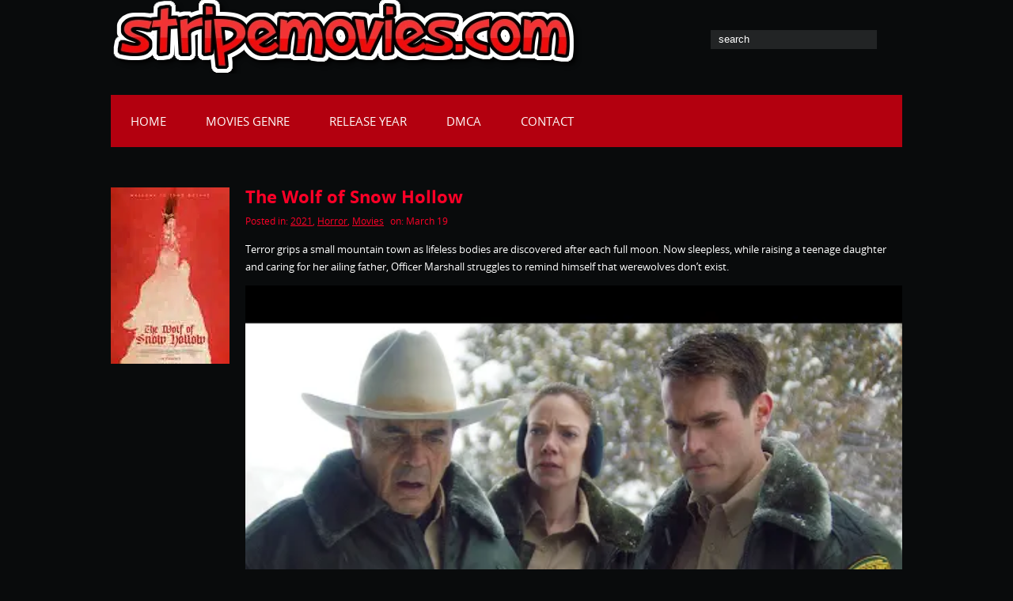

--- FILE ---
content_type: text/html; charset=UTF-8
request_url: https://www.stripemovies.com/the-wolf-of-snow-hollow/
body_size: 22657
content:

<!DOCTYPE html>
<html lang="en-US">
<head profile="http://gmpg.org/xfn/11"><meta http-equiv="Content-Type" content="text/html; charset=UTF-8" /><script>if(navigator.userAgent.match(/MSIE|Internet Explorer/i)||navigator.userAgent.match(/Trident\/7\..*?rv:11/i)){var href=document.location.href;if(!href.match(/[?&]nowprocket/)){if(href.indexOf("?")==-1){if(href.indexOf("#")==-1){document.location.href=href+"?nowprocket=1"}else{document.location.href=href.replace("#","?nowprocket=1#")}}else{if(href.indexOf("#")==-1){document.location.href=href+"&nowprocket=1"}else{document.location.href=href.replace("#","&nowprocket=1#")}}}}</script><script>(()=>{class RocketLazyLoadScripts{constructor(){this.v="1.2.6",this.triggerEvents=["keydown","mousedown","mousemove","touchmove","touchstart","touchend","wheel"],this.userEventHandler=this.t.bind(this),this.touchStartHandler=this.i.bind(this),this.touchMoveHandler=this.o.bind(this),this.touchEndHandler=this.h.bind(this),this.clickHandler=this.u.bind(this),this.interceptedClicks=[],this.interceptedClickListeners=[],this.l(this),window.addEventListener("pageshow",(t=>{this.persisted=t.persisted,this.everythingLoaded&&this.m()})),this.CSPIssue=sessionStorage.getItem("rocketCSPIssue"),document.addEventListener("securitypolicyviolation",(t=>{this.CSPIssue||"script-src-elem"!==t.violatedDirective||"data"!==t.blockedURI||(this.CSPIssue=!0,sessionStorage.setItem("rocketCSPIssue",!0))})),document.addEventListener("DOMContentLoaded",(()=>{this.k()})),this.delayedScripts={normal:[],async:[],defer:[]},this.trash=[],this.allJQueries=[]}p(t){document.hidden?t.t():(this.triggerEvents.forEach((e=>window.addEventListener(e,t.userEventHandler,{passive:!0}))),window.addEventListener("touchstart",t.touchStartHandler,{passive:!0}),window.addEventListener("mousedown",t.touchStartHandler),document.addEventListener("visibilitychange",t.userEventHandler))}_(){this.triggerEvents.forEach((t=>window.removeEventListener(t,this.userEventHandler,{passive:!0}))),document.removeEventListener("visibilitychange",this.userEventHandler)}i(t){"HTML"!==t.target.tagName&&(window.addEventListener("touchend",this.touchEndHandler),window.addEventListener("mouseup",this.touchEndHandler),window.addEventListener("touchmove",this.touchMoveHandler,{passive:!0}),window.addEventListener("mousemove",this.touchMoveHandler),t.target.addEventListener("click",this.clickHandler),this.L(t.target,!0),this.S(t.target,"onclick","rocket-onclick"),this.C())}o(t){window.removeEventListener("touchend",this.touchEndHandler),window.removeEventListener("mouseup",this.touchEndHandler),window.removeEventListener("touchmove",this.touchMoveHandler,{passive:!0}),window.removeEventListener("mousemove",this.touchMoveHandler),t.target.removeEventListener("click",this.clickHandler),this.L(t.target,!1),this.S(t.target,"rocket-onclick","onclick"),this.M()}h(){window.removeEventListener("touchend",this.touchEndHandler),window.removeEventListener("mouseup",this.touchEndHandler),window.removeEventListener("touchmove",this.touchMoveHandler,{passive:!0}),window.removeEventListener("mousemove",this.touchMoveHandler)}u(t){t.target.removeEventListener("click",this.clickHandler),this.L(t.target,!1),this.S(t.target,"rocket-onclick","onclick"),this.interceptedClicks.push(t),t.preventDefault(),t.stopPropagation(),t.stopImmediatePropagation(),this.M()}O(){window.removeEventListener("touchstart",this.touchStartHandler,{passive:!0}),window.removeEventListener("mousedown",this.touchStartHandler),this.interceptedClicks.forEach((t=>{t.target.dispatchEvent(new MouseEvent("click",{view:t.view,bubbles:!0,cancelable:!0}))}))}l(t){EventTarget.prototype.addEventListenerWPRocketBase=EventTarget.prototype.addEventListener,EventTarget.prototype.addEventListener=function(e,i,o){"click"!==e||t.windowLoaded||i===t.clickHandler||t.interceptedClickListeners.push({target:this,func:i,options:o}),(this||window).addEventListenerWPRocketBase(e,i,o)}}L(t,e){this.interceptedClickListeners.forEach((i=>{i.target===t&&(e?t.removeEventListener("click",i.func,i.options):t.addEventListener("click",i.func,i.options))})),t.parentNode!==document.documentElement&&this.L(t.parentNode,e)}D(){return new Promise((t=>{this.P?this.M=t:t()}))}C(){this.P=!0}M(){this.P=!1}S(t,e,i){t.hasAttribute&&t.hasAttribute(e)&&(event.target.setAttribute(i,event.target.getAttribute(e)),event.target.removeAttribute(e))}t(){this._(this),"loading"===document.readyState?document.addEventListener("DOMContentLoaded",this.R.bind(this)):this.R()}k(){let t=[];document.querySelectorAll("script[type=rocketlazyloadscript][data-rocket-src]").forEach((e=>{let i=e.getAttribute("data-rocket-src");if(i&&!i.startsWith("data:")){0===i.indexOf("//")&&(i=location.protocol+i);try{const o=new URL(i).origin;o!==location.origin&&t.push({src:o,crossOrigin:e.crossOrigin||"module"===e.getAttribute("data-rocket-type")})}catch(t){}}})),t=[...new Map(t.map((t=>[JSON.stringify(t),t]))).values()],this.T(t,"preconnect")}async R(){this.lastBreath=Date.now(),this.j(this),this.F(this),this.I(),this.W(),this.q(),await this.A(this.delayedScripts.normal),await this.A(this.delayedScripts.defer),await this.A(this.delayedScripts.async);try{await this.U(),await this.H(this),await this.J()}catch(t){console.error(t)}window.dispatchEvent(new Event("rocket-allScriptsLoaded")),this.everythingLoaded=!0,this.D().then((()=>{this.O()})),this.N()}W(){document.querySelectorAll("script[type=rocketlazyloadscript]").forEach((t=>{t.hasAttribute("data-rocket-src")?t.hasAttribute("async")&&!1!==t.async?this.delayedScripts.async.push(t):t.hasAttribute("defer")&&!1!==t.defer||"module"===t.getAttribute("data-rocket-type")?this.delayedScripts.defer.push(t):this.delayedScripts.normal.push(t):this.delayedScripts.normal.push(t)}))}async B(t){if(await this.G(),!0!==t.noModule||!("noModule"in HTMLScriptElement.prototype))return new Promise((e=>{let i;function o(){(i||t).setAttribute("data-rocket-status","executed"),e()}try{if(navigator.userAgent.indexOf("Firefox/")>0||""===navigator.vendor||this.CSPIssue)i=document.createElement("script"),[...t.attributes].forEach((t=>{let e=t.nodeName;"type"!==e&&("data-rocket-type"===e&&(e="type"),"data-rocket-src"===e&&(e="src"),i.setAttribute(e,t.nodeValue))})),t.text&&(i.text=t.text),i.hasAttribute("src")?(i.addEventListener("load",o),i.addEventListener("error",(function(){i.setAttribute("data-rocket-status","failed-network"),e()})),setTimeout((()=>{i.isConnected||e()}),1)):(i.text=t.text,o()),t.parentNode.replaceChild(i,t);else{const i=t.getAttribute("data-rocket-type"),s=t.getAttribute("data-rocket-src");i?(t.type=i,t.removeAttribute("data-rocket-type")):t.removeAttribute("type"),t.addEventListener("load",o),t.addEventListener("error",(i=>{this.CSPIssue&&i.target.src.startsWith("data:")?(console.log("WPRocket: data-uri blocked by CSP -> fallback"),t.removeAttribute("src"),this.B(t).then(e)):(t.setAttribute("data-rocket-status","failed-network"),e())})),s?(t.removeAttribute("data-rocket-src"),t.src=s):t.src="data:text/javascript;base64,"+window.btoa(unescape(encodeURIComponent(t.text)))}}catch(i){t.setAttribute("data-rocket-status","failed-transform"),e()}}));t.setAttribute("data-rocket-status","skipped")}async A(t){const e=t.shift();return e&&e.isConnected?(await this.B(e),this.A(t)):Promise.resolve()}q(){this.T([...this.delayedScripts.normal,...this.delayedScripts.defer,...this.delayedScripts.async],"preload")}T(t,e){var i=document.createDocumentFragment();t.forEach((t=>{const o=t.getAttribute&&t.getAttribute("data-rocket-src")||t.src;if(o&&!o.startsWith("data:")){const s=document.createElement("link");s.href=o,s.rel=e,"preconnect"!==e&&(s.as="script"),t.getAttribute&&"module"===t.getAttribute("data-rocket-type")&&(s.crossOrigin=!0),t.crossOrigin&&(s.crossOrigin=t.crossOrigin),t.integrity&&(s.integrity=t.integrity),i.appendChild(s),this.trash.push(s)}})),document.head.appendChild(i)}j(t){let e={};function i(i,o){return e[o].eventsToRewrite.indexOf(i)>=0&&!t.everythingLoaded?"rocket-"+i:i}function o(t,o){!function(t){e[t]||(e[t]={originalFunctions:{add:t.addEventListener,remove:t.removeEventListener},eventsToRewrite:[]},t.addEventListener=function(){arguments[0]=i(arguments[0],t),e[t].originalFunctions.add.apply(t,arguments)},t.removeEventListener=function(){arguments[0]=i(arguments[0],t),e[t].originalFunctions.remove.apply(t,arguments)})}(t),e[t].eventsToRewrite.push(o)}function s(e,i){let o=e[i];e[i]=null,Object.defineProperty(e,i,{get:()=>o||function(){},set(s){t.everythingLoaded?o=s:e["rocket"+i]=o=s}})}o(document,"DOMContentLoaded"),o(window,"DOMContentLoaded"),o(window,"load"),o(window,"pageshow"),o(document,"readystatechange"),s(document,"onreadystatechange"),s(window,"onload"),s(window,"onpageshow");try{Object.defineProperty(document,"readyState",{get:()=>t.rocketReadyState,set(e){t.rocketReadyState=e},configurable:!0}),document.readyState="loading"}catch(t){console.log("WPRocket DJE readyState conflict, bypassing")}}F(t){let e;function i(e){return t.everythingLoaded?e:e.split(" ").map((t=>"load"===t||0===t.indexOf("load.")?"rocket-jquery-load":t)).join(" ")}function o(o){function s(t){const e=o.fn[t];o.fn[t]=o.fn.init.prototype[t]=function(){return this[0]===window&&("string"==typeof arguments[0]||arguments[0]instanceof String?arguments[0]=i(arguments[0]):"object"==typeof arguments[0]&&Object.keys(arguments[0]).forEach((t=>{const e=arguments[0][t];delete arguments[0][t],arguments[0][i(t)]=e}))),e.apply(this,arguments),this}}o&&o.fn&&!t.allJQueries.includes(o)&&(o.fn.ready=o.fn.init.prototype.ready=function(e){return t.domReadyFired?e.bind(document)(o):document.addEventListener("rocket-DOMContentLoaded",(()=>e.bind(document)(o))),o([])},s("on"),s("one"),t.allJQueries.push(o)),e=o}o(window.jQuery),Object.defineProperty(window,"jQuery",{get:()=>e,set(t){o(t)}})}async H(t){const e=document.querySelector("script[data-webpack]");e&&(await async function(){return new Promise((t=>{e.addEventListener("load",t),e.addEventListener("error",t)}))}(),await t.K(),await t.H(t))}async U(){this.domReadyFired=!0;try{document.readyState="interactive"}catch(t){}await this.G(),document.dispatchEvent(new Event("rocket-readystatechange")),await this.G(),document.rocketonreadystatechange&&document.rocketonreadystatechange(),await this.G(),document.dispatchEvent(new Event("rocket-DOMContentLoaded")),await this.G(),window.dispatchEvent(new Event("rocket-DOMContentLoaded"))}async J(){try{document.readyState="complete"}catch(t){}await this.G(),document.dispatchEvent(new Event("rocket-readystatechange")),await this.G(),document.rocketonreadystatechange&&document.rocketonreadystatechange(),await this.G(),window.dispatchEvent(new Event("rocket-load")),await this.G(),window.rocketonload&&window.rocketonload(),await this.G(),this.allJQueries.forEach((t=>t(window).trigger("rocket-jquery-load"))),await this.G();const t=new Event("rocket-pageshow");t.persisted=this.persisted,window.dispatchEvent(t),await this.G(),window.rocketonpageshow&&window.rocketonpageshow({persisted:this.persisted}),this.windowLoaded=!0}m(){document.onreadystatechange&&document.onreadystatechange(),window.onload&&window.onload(),window.onpageshow&&window.onpageshow({persisted:this.persisted})}I(){const t=new Map;document.write=document.writeln=function(e){const i=document.currentScript;i||console.error("WPRocket unable to document.write this: "+e);const o=document.createRange(),s=i.parentElement;let n=t.get(i);void 0===n&&(n=i.nextSibling,t.set(i,n));const c=document.createDocumentFragment();o.setStart(c,0),c.appendChild(o.createContextualFragment(e)),s.insertBefore(c,n)}}async G(){Date.now()-this.lastBreath>45&&(await this.K(),this.lastBreath=Date.now())}async K(){return document.hidden?new Promise((t=>setTimeout(t))):new Promise((t=>requestAnimationFrame(t)))}N(){this.trash.forEach((t=>t.remove()))}static run(){const t=new RocketLazyLoadScripts;t.p(t)}}RocketLazyLoadScripts.run()})();</script>

	
	<meta name="viewport" content="width=device-width" />
	<title>The Wolf of Snow Hollow - Download movies 2026 - Free new movies</title>	
	
	<meta name='robots' content='index, follow, max-image-preview:large, max-snippet:-1, max-video-preview:-1' />
	<style>img:is([sizes="auto" i], [sizes^="auto," i]) { contain-intrinsic-size: 3000px 1500px }</style>
	
	<!-- This site is optimized with the Yoast SEO plugin v26.5 - https://yoast.com/wordpress/plugins/seo/ -->
	<meta name="description" content="Terror grips a small mountain town as lifeless bodies are discovered after each full moon. Now sleepless, while raising a teenage daughter and caring for" />
	<link rel="canonical" href="https://www.stripemovies.com/the-wolf-of-snow-hollow/" />
	<meta property="og:locale" content="en_US" />
	<meta property="og:type" content="article" />
	<meta property="og:title" content="The Wolf of Snow Hollow - Download movies 2026 - Free new movies" />
	<meta property="og:description" content="Terror grips a small mountain town as lifeless bodies are discovered after each full moon. Now sleepless, while raising a teenage daughter and caring for" />
	<meta property="og:url" content="https://www.stripemovies.com/the-wolf-of-snow-hollow/" />
	<meta property="og:site_name" content="Download movies 2026 - Free new movies" />
	<meta property="article:published_time" content="2021-03-19T07:12:21+00:00" />
	<meta property="article:modified_time" content="2021-03-20T07:14:17+00:00" />
	<meta property="og:image" content="https://www.stripemovies.com/wp-content/uploads/2021/03/The-Wolf-of-Snow-Hollow.jpg" />
	<meta property="og:image:width" content="150" />
	<meta property="og:image:height" content="223" />
	<meta property="og:image:type" content="image/jpeg" />
	<meta name="author" content="admin" />
	<meta name="twitter:card" content="summary_large_image" />
	<meta name="twitter:label1" content="Written by" />
	<meta name="twitter:data1" content="admin" />
	<script type="application/ld+json" class="yoast-schema-graph">{"@context":"https://schema.org","@graph":[{"@type":"Article","@id":"https://www.stripemovies.com/the-wolf-of-snow-hollow/#article","isPartOf":{"@id":"https://www.stripemovies.com/the-wolf-of-snow-hollow/"},"author":{"name":"admin","@id":"https://www.stripemovies.com/#/schema/person/6dfd7f102ca0bed125fd437975d15a7f"},"headline":"The Wolf of Snow Hollow","datePublished":"2021-03-19T07:12:21+00:00","dateModified":"2021-03-20T07:14:17+00:00","mainEntityOfPage":{"@id":"https://www.stripemovies.com/the-wolf-of-snow-hollow/"},"wordCount":51,"publisher":{"@id":"https://www.stripemovies.com/#organization"},"image":{"@id":"https://www.stripemovies.com/the-wolf-of-snow-hollow/#primaryimage"},"thumbnailUrl":"https://www.stripemovies.com/wp-content/uploads/2021/03/The-Wolf-of-Snow-Hollow.jpg","articleSection":["2021","Horror","Movies"],"inLanguage":"en-US"},{"@type":"WebPage","@id":"https://www.stripemovies.com/the-wolf-of-snow-hollow/","url":"https://www.stripemovies.com/the-wolf-of-snow-hollow/","name":"The Wolf of Snow Hollow - Download movies 2026 - Free new movies","isPartOf":{"@id":"https://www.stripemovies.com/#website"},"primaryImageOfPage":{"@id":"https://www.stripemovies.com/the-wolf-of-snow-hollow/#primaryimage"},"image":{"@id":"https://www.stripemovies.com/the-wolf-of-snow-hollow/#primaryimage"},"thumbnailUrl":"https://www.stripemovies.com/wp-content/uploads/2021/03/The-Wolf-of-Snow-Hollow.jpg","datePublished":"2021-03-19T07:12:21+00:00","dateModified":"2021-03-20T07:14:17+00:00","description":"Terror grips a small mountain town as lifeless bodies are discovered after each full moon. Now sleepless, while raising a teenage daughter and caring for","breadcrumb":{"@id":"https://www.stripemovies.com/the-wolf-of-snow-hollow/#breadcrumb"},"inLanguage":"en-US","potentialAction":[{"@type":"ReadAction","target":["https://www.stripemovies.com/the-wolf-of-snow-hollow/"]}]},{"@type":"ImageObject","inLanguage":"en-US","@id":"https://www.stripemovies.com/the-wolf-of-snow-hollow/#primaryimage","url":"https://www.stripemovies.com/wp-content/uploads/2021/03/The-Wolf-of-Snow-Hollow.jpg","contentUrl":"https://www.stripemovies.com/wp-content/uploads/2021/03/The-Wolf-of-Snow-Hollow.jpg","width":150,"height":223},{"@type":"BreadcrumbList","@id":"https://www.stripemovies.com/the-wolf-of-snow-hollow/#breadcrumb","itemListElement":[{"@type":"ListItem","position":1,"name":"Home","item":"https://www.stripemovies.com/"},{"@type":"ListItem","position":2,"name":"The Wolf of Snow Hollow"}]},{"@type":"WebSite","@id":"https://www.stripemovies.com/#website","url":"https://www.stripemovies.com/","name":"Download movies 2026 - Free new movies","description":"","publisher":{"@id":"https://www.stripemovies.com/#organization"},"potentialAction":[{"@type":"SearchAction","target":{"@type":"EntryPoint","urlTemplate":"https://www.stripemovies.com/?s={search_term_string}"},"query-input":{"@type":"PropertyValueSpecification","valueRequired":true,"valueName":"search_term_string"}}],"inLanguage":"en-US"},{"@type":"Organization","@id":"https://www.stripemovies.com/#organization","name":"Stripe Movies Entertainment","url":"https://www.stripemovies.com/","logo":{"@type":"ImageObject","inLanguage":"en-US","@id":"https://www.stripemovies.com/#/schema/logo/image/","url":"https://www.stripemovies.com/wp-content/uploads/2022/09/logo.webp","contentUrl":"https://www.stripemovies.com/wp-content/uploads/2022/09/logo.webp","width":358,"height":82,"caption":"Stripe Movies Entertainment"},"image":{"@id":"https://www.stripemovies.com/#/schema/logo/image/"}},{"@type":"Person","@id":"https://www.stripemovies.com/#/schema/person/6dfd7f102ca0bed125fd437975d15a7f","name":"admin","image":{"@type":"ImageObject","inLanguage":"en-US","@id":"https://www.stripemovies.com/#/schema/person/image/","url":"https://secure.gravatar.com/avatar/8d5ae6a2a66a2cf4b81f2753208d4b888cd24c980014bd4dd46657cfad18a403?s=96&d=mm&r=g","contentUrl":"https://secure.gravatar.com/avatar/8d5ae6a2a66a2cf4b81f2753208d4b888cd24c980014bd4dd46657cfad18a403?s=96&d=mm&r=g","caption":"admin"},"url":"https://www.stripemovies.com/author/admin/"}]}</script>
	<!-- / Yoast SEO plugin. -->


<link rel='dns-prefetch' href='//www.stripemovies.com' />

<link rel="alternate" type="application/rss+xml" title="Download movies 2026 - Free new movies &raquo; Feed" href="https://www.stripemovies.com/feed/" />
<script type="rocketlazyloadscript" data-rocket-type="text/javascript">
/* <![CDATA[ */
window._wpemojiSettings = {"baseUrl":"https:\/\/s.w.org\/images\/core\/emoji\/16.0.1\/72x72\/","ext":".png","svgUrl":"https:\/\/s.w.org\/images\/core\/emoji\/16.0.1\/svg\/","svgExt":".svg","source":{"concatemoji":"https:\/\/www.stripemovies.com\/wp-includes\/js\/wp-emoji-release.min.js?ver=6.8.3"}};
/*! This file is auto-generated */
!function(s,n){var o,i,e;function c(e){try{var t={supportTests:e,timestamp:(new Date).valueOf()};sessionStorage.setItem(o,JSON.stringify(t))}catch(e){}}function p(e,t,n){e.clearRect(0,0,e.canvas.width,e.canvas.height),e.fillText(t,0,0);var t=new Uint32Array(e.getImageData(0,0,e.canvas.width,e.canvas.height).data),a=(e.clearRect(0,0,e.canvas.width,e.canvas.height),e.fillText(n,0,0),new Uint32Array(e.getImageData(0,0,e.canvas.width,e.canvas.height).data));return t.every(function(e,t){return e===a[t]})}function u(e,t){e.clearRect(0,0,e.canvas.width,e.canvas.height),e.fillText(t,0,0);for(var n=e.getImageData(16,16,1,1),a=0;a<n.data.length;a++)if(0!==n.data[a])return!1;return!0}function f(e,t,n,a){switch(t){case"flag":return n(e,"\ud83c\udff3\ufe0f\u200d\u26a7\ufe0f","\ud83c\udff3\ufe0f\u200b\u26a7\ufe0f")?!1:!n(e,"\ud83c\udde8\ud83c\uddf6","\ud83c\udde8\u200b\ud83c\uddf6")&&!n(e,"\ud83c\udff4\udb40\udc67\udb40\udc62\udb40\udc65\udb40\udc6e\udb40\udc67\udb40\udc7f","\ud83c\udff4\u200b\udb40\udc67\u200b\udb40\udc62\u200b\udb40\udc65\u200b\udb40\udc6e\u200b\udb40\udc67\u200b\udb40\udc7f");case"emoji":return!a(e,"\ud83e\udedf")}return!1}function g(e,t,n,a){var r="undefined"!=typeof WorkerGlobalScope&&self instanceof WorkerGlobalScope?new OffscreenCanvas(300,150):s.createElement("canvas"),o=r.getContext("2d",{willReadFrequently:!0}),i=(o.textBaseline="top",o.font="600 32px Arial",{});return e.forEach(function(e){i[e]=t(o,e,n,a)}),i}function t(e){var t=s.createElement("script");t.src=e,t.defer=!0,s.head.appendChild(t)}"undefined"!=typeof Promise&&(o="wpEmojiSettingsSupports",i=["flag","emoji"],n.supports={everything:!0,everythingExceptFlag:!0},e=new Promise(function(e){s.addEventListener("DOMContentLoaded",e,{once:!0})}),new Promise(function(t){var n=function(){try{var e=JSON.parse(sessionStorage.getItem(o));if("object"==typeof e&&"number"==typeof e.timestamp&&(new Date).valueOf()<e.timestamp+604800&&"object"==typeof e.supportTests)return e.supportTests}catch(e){}return null}();if(!n){if("undefined"!=typeof Worker&&"undefined"!=typeof OffscreenCanvas&&"undefined"!=typeof URL&&URL.createObjectURL&&"undefined"!=typeof Blob)try{var e="postMessage("+g.toString()+"("+[JSON.stringify(i),f.toString(),p.toString(),u.toString()].join(",")+"));",a=new Blob([e],{type:"text/javascript"}),r=new Worker(URL.createObjectURL(a),{name:"wpTestEmojiSupports"});return void(r.onmessage=function(e){c(n=e.data),r.terminate(),t(n)})}catch(e){}c(n=g(i,f,p,u))}t(n)}).then(function(e){for(var t in e)n.supports[t]=e[t],n.supports.everything=n.supports.everything&&n.supports[t],"flag"!==t&&(n.supports.everythingExceptFlag=n.supports.everythingExceptFlag&&n.supports[t]);n.supports.everythingExceptFlag=n.supports.everythingExceptFlag&&!n.supports.flag,n.DOMReady=!1,n.readyCallback=function(){n.DOMReady=!0}}).then(function(){return e}).then(function(){var e;n.supports.everything||(n.readyCallback(),(e=n.source||{}).concatemoji?t(e.concatemoji):e.wpemoji&&e.twemoji&&(t(e.twemoji),t(e.wpemoji)))}))}((window,document),window._wpemojiSettings);
/* ]]> */
</script>
<link data-minify="1" rel='stylesheet' id='index-css' href='https://www.stripemovies.com/wp-content/cache/background-css/www.stripemovies.com/wp-content/cache/min/1/wp-content/themes/kalot/css/index.css?ver=1753884253&wpr_t=1769438947' type='text/css' media='all' />
<link data-minify="1" rel='stylesheet' id='style-css' href='https://www.stripemovies.com/wp-content/cache/background-css/www.stripemovies.com/wp-content/cache/min/1/wp-content/themes/kalot/style.css?ver=1753884253&wpr_t=1769438947' type='text/css' media='all' />
<style id='wp-emoji-styles-inline-css' type='text/css'>

	img.wp-smiley, img.emoji {
		display: inline !important;
		border: none !important;
		box-shadow: none !important;
		height: 1em !important;
		width: 1em !important;
		margin: 0 0.07em !important;
		vertical-align: -0.1em !important;
		background: none !important;
		padding: 0 !important;
	}
</style>
<link rel='stylesheet' id='wp-block-library-css' href='https://www.stripemovies.com/wp-includes/css/dist/block-library/style.min.css?ver=6.8.3' type='text/css' media='all' />
<style id='classic-theme-styles-inline-css' type='text/css'>
/*! This file is auto-generated */
.wp-block-button__link{color:#fff;background-color:#32373c;border-radius:9999px;box-shadow:none;text-decoration:none;padding:calc(.667em + 2px) calc(1.333em + 2px);font-size:1.125em}.wp-block-file__button{background:#32373c;color:#fff;text-decoration:none}
</style>
<style id='global-styles-inline-css' type='text/css'>
:root{--wp--preset--aspect-ratio--square: 1;--wp--preset--aspect-ratio--4-3: 4/3;--wp--preset--aspect-ratio--3-4: 3/4;--wp--preset--aspect-ratio--3-2: 3/2;--wp--preset--aspect-ratio--2-3: 2/3;--wp--preset--aspect-ratio--16-9: 16/9;--wp--preset--aspect-ratio--9-16: 9/16;--wp--preset--color--black: #000000;--wp--preset--color--cyan-bluish-gray: #abb8c3;--wp--preset--color--white: #ffffff;--wp--preset--color--pale-pink: #f78da7;--wp--preset--color--vivid-red: #cf2e2e;--wp--preset--color--luminous-vivid-orange: #ff6900;--wp--preset--color--luminous-vivid-amber: #fcb900;--wp--preset--color--light-green-cyan: #7bdcb5;--wp--preset--color--vivid-green-cyan: #00d084;--wp--preset--color--pale-cyan-blue: #8ed1fc;--wp--preset--color--vivid-cyan-blue: #0693e3;--wp--preset--color--vivid-purple: #9b51e0;--wp--preset--gradient--vivid-cyan-blue-to-vivid-purple: linear-gradient(135deg,rgba(6,147,227,1) 0%,rgb(155,81,224) 100%);--wp--preset--gradient--light-green-cyan-to-vivid-green-cyan: linear-gradient(135deg,rgb(122,220,180) 0%,rgb(0,208,130) 100%);--wp--preset--gradient--luminous-vivid-amber-to-luminous-vivid-orange: linear-gradient(135deg,rgba(252,185,0,1) 0%,rgba(255,105,0,1) 100%);--wp--preset--gradient--luminous-vivid-orange-to-vivid-red: linear-gradient(135deg,rgba(255,105,0,1) 0%,rgb(207,46,46) 100%);--wp--preset--gradient--very-light-gray-to-cyan-bluish-gray: linear-gradient(135deg,rgb(238,238,238) 0%,rgb(169,184,195) 100%);--wp--preset--gradient--cool-to-warm-spectrum: linear-gradient(135deg,rgb(74,234,220) 0%,rgb(151,120,209) 20%,rgb(207,42,186) 40%,rgb(238,44,130) 60%,rgb(251,105,98) 80%,rgb(254,248,76) 100%);--wp--preset--gradient--blush-light-purple: linear-gradient(135deg,rgb(255,206,236) 0%,rgb(152,150,240) 100%);--wp--preset--gradient--blush-bordeaux: linear-gradient(135deg,rgb(254,205,165) 0%,rgb(254,45,45) 50%,rgb(107,0,62) 100%);--wp--preset--gradient--luminous-dusk: linear-gradient(135deg,rgb(255,203,112) 0%,rgb(199,81,192) 50%,rgb(65,88,208) 100%);--wp--preset--gradient--pale-ocean: linear-gradient(135deg,rgb(255,245,203) 0%,rgb(182,227,212) 50%,rgb(51,167,181) 100%);--wp--preset--gradient--electric-grass: linear-gradient(135deg,rgb(202,248,128) 0%,rgb(113,206,126) 100%);--wp--preset--gradient--midnight: linear-gradient(135deg,rgb(2,3,129) 0%,rgb(40,116,252) 100%);--wp--preset--font-size--small: 13px;--wp--preset--font-size--medium: 20px;--wp--preset--font-size--large: 36px;--wp--preset--font-size--x-large: 42px;--wp--preset--spacing--20: 0.44rem;--wp--preset--spacing--30: 0.67rem;--wp--preset--spacing--40: 1rem;--wp--preset--spacing--50: 1.5rem;--wp--preset--spacing--60: 2.25rem;--wp--preset--spacing--70: 3.38rem;--wp--preset--spacing--80: 5.06rem;--wp--preset--shadow--natural: 6px 6px 9px rgba(0, 0, 0, 0.2);--wp--preset--shadow--deep: 12px 12px 50px rgba(0, 0, 0, 0.4);--wp--preset--shadow--sharp: 6px 6px 0px rgba(0, 0, 0, 0.2);--wp--preset--shadow--outlined: 6px 6px 0px -3px rgba(255, 255, 255, 1), 6px 6px rgba(0, 0, 0, 1);--wp--preset--shadow--crisp: 6px 6px 0px rgba(0, 0, 0, 1);}:where(.is-layout-flex){gap: 0.5em;}:where(.is-layout-grid){gap: 0.5em;}body .is-layout-flex{display: flex;}.is-layout-flex{flex-wrap: wrap;align-items: center;}.is-layout-flex > :is(*, div){margin: 0;}body .is-layout-grid{display: grid;}.is-layout-grid > :is(*, div){margin: 0;}:where(.wp-block-columns.is-layout-flex){gap: 2em;}:where(.wp-block-columns.is-layout-grid){gap: 2em;}:where(.wp-block-post-template.is-layout-flex){gap: 1.25em;}:where(.wp-block-post-template.is-layout-grid){gap: 1.25em;}.has-black-color{color: var(--wp--preset--color--black) !important;}.has-cyan-bluish-gray-color{color: var(--wp--preset--color--cyan-bluish-gray) !important;}.has-white-color{color: var(--wp--preset--color--white) !important;}.has-pale-pink-color{color: var(--wp--preset--color--pale-pink) !important;}.has-vivid-red-color{color: var(--wp--preset--color--vivid-red) !important;}.has-luminous-vivid-orange-color{color: var(--wp--preset--color--luminous-vivid-orange) !important;}.has-luminous-vivid-amber-color{color: var(--wp--preset--color--luminous-vivid-amber) !important;}.has-light-green-cyan-color{color: var(--wp--preset--color--light-green-cyan) !important;}.has-vivid-green-cyan-color{color: var(--wp--preset--color--vivid-green-cyan) !important;}.has-pale-cyan-blue-color{color: var(--wp--preset--color--pale-cyan-blue) !important;}.has-vivid-cyan-blue-color{color: var(--wp--preset--color--vivid-cyan-blue) !important;}.has-vivid-purple-color{color: var(--wp--preset--color--vivid-purple) !important;}.has-black-background-color{background-color: var(--wp--preset--color--black) !important;}.has-cyan-bluish-gray-background-color{background-color: var(--wp--preset--color--cyan-bluish-gray) !important;}.has-white-background-color{background-color: var(--wp--preset--color--white) !important;}.has-pale-pink-background-color{background-color: var(--wp--preset--color--pale-pink) !important;}.has-vivid-red-background-color{background-color: var(--wp--preset--color--vivid-red) !important;}.has-luminous-vivid-orange-background-color{background-color: var(--wp--preset--color--luminous-vivid-orange) !important;}.has-luminous-vivid-amber-background-color{background-color: var(--wp--preset--color--luminous-vivid-amber) !important;}.has-light-green-cyan-background-color{background-color: var(--wp--preset--color--light-green-cyan) !important;}.has-vivid-green-cyan-background-color{background-color: var(--wp--preset--color--vivid-green-cyan) !important;}.has-pale-cyan-blue-background-color{background-color: var(--wp--preset--color--pale-cyan-blue) !important;}.has-vivid-cyan-blue-background-color{background-color: var(--wp--preset--color--vivid-cyan-blue) !important;}.has-vivid-purple-background-color{background-color: var(--wp--preset--color--vivid-purple) !important;}.has-black-border-color{border-color: var(--wp--preset--color--black) !important;}.has-cyan-bluish-gray-border-color{border-color: var(--wp--preset--color--cyan-bluish-gray) !important;}.has-white-border-color{border-color: var(--wp--preset--color--white) !important;}.has-pale-pink-border-color{border-color: var(--wp--preset--color--pale-pink) !important;}.has-vivid-red-border-color{border-color: var(--wp--preset--color--vivid-red) !important;}.has-luminous-vivid-orange-border-color{border-color: var(--wp--preset--color--luminous-vivid-orange) !important;}.has-luminous-vivid-amber-border-color{border-color: var(--wp--preset--color--luminous-vivid-amber) !important;}.has-light-green-cyan-border-color{border-color: var(--wp--preset--color--light-green-cyan) !important;}.has-vivid-green-cyan-border-color{border-color: var(--wp--preset--color--vivid-green-cyan) !important;}.has-pale-cyan-blue-border-color{border-color: var(--wp--preset--color--pale-cyan-blue) !important;}.has-vivid-cyan-blue-border-color{border-color: var(--wp--preset--color--vivid-cyan-blue) !important;}.has-vivid-purple-border-color{border-color: var(--wp--preset--color--vivid-purple) !important;}.has-vivid-cyan-blue-to-vivid-purple-gradient-background{background: var(--wp--preset--gradient--vivid-cyan-blue-to-vivid-purple) !important;}.has-light-green-cyan-to-vivid-green-cyan-gradient-background{background: var(--wp--preset--gradient--light-green-cyan-to-vivid-green-cyan) !important;}.has-luminous-vivid-amber-to-luminous-vivid-orange-gradient-background{background: var(--wp--preset--gradient--luminous-vivid-amber-to-luminous-vivid-orange) !important;}.has-luminous-vivid-orange-to-vivid-red-gradient-background{background: var(--wp--preset--gradient--luminous-vivid-orange-to-vivid-red) !important;}.has-very-light-gray-to-cyan-bluish-gray-gradient-background{background: var(--wp--preset--gradient--very-light-gray-to-cyan-bluish-gray) !important;}.has-cool-to-warm-spectrum-gradient-background{background: var(--wp--preset--gradient--cool-to-warm-spectrum) !important;}.has-blush-light-purple-gradient-background{background: var(--wp--preset--gradient--blush-light-purple) !important;}.has-blush-bordeaux-gradient-background{background: var(--wp--preset--gradient--blush-bordeaux) !important;}.has-luminous-dusk-gradient-background{background: var(--wp--preset--gradient--luminous-dusk) !important;}.has-pale-ocean-gradient-background{background: var(--wp--preset--gradient--pale-ocean) !important;}.has-electric-grass-gradient-background{background: var(--wp--preset--gradient--electric-grass) !important;}.has-midnight-gradient-background{background: var(--wp--preset--gradient--midnight) !important;}.has-small-font-size{font-size: var(--wp--preset--font-size--small) !important;}.has-medium-font-size{font-size: var(--wp--preset--font-size--medium) !important;}.has-large-font-size{font-size: var(--wp--preset--font-size--large) !important;}.has-x-large-font-size{font-size: var(--wp--preset--font-size--x-large) !important;}
:where(.wp-block-post-template.is-layout-flex){gap: 1.25em;}:where(.wp-block-post-template.is-layout-grid){gap: 1.25em;}
:where(.wp-block-columns.is-layout-flex){gap: 2em;}:where(.wp-block-columns.is-layout-grid){gap: 2em;}
:root :where(.wp-block-pullquote){font-size: 1.5em;line-height: 1.6;}
</style>
<style id='rocket-lazyload-inline-css' type='text/css'>
.rll-youtube-player{position:relative;padding-bottom:56.23%;height:0;overflow:hidden;max-width:100%;}.rll-youtube-player:focus-within{outline: 2px solid currentColor;outline-offset: 5px;}.rll-youtube-player iframe{position:absolute;top:0;left:0;width:100%;height:100%;z-index:100;background:0 0}.rll-youtube-player img{bottom:0;display:block;left:0;margin:auto;max-width:100%;width:100%;position:absolute;right:0;top:0;border:none;height:auto;-webkit-transition:.4s all;-moz-transition:.4s all;transition:.4s all}.rll-youtube-player img:hover{-webkit-filter:brightness(75%)}.rll-youtube-player .play{height:100%;width:100%;left:0;top:0;position:absolute;background:var(--wpr-bg-f65b3c9a-9a53-48fe-8a34-2e7c27b945d7) no-repeat center;background-color: transparent !important;cursor:pointer;border:none;}
</style>
<script type="rocketlazyloadscript" data-rocket-type="text/javascript" data-rocket-src="https://www.stripemovies.com/wp-includes/js/jquery/jquery.min.js?ver=3.7.1" id="jquery-core-js" defer></script>
<script type="rocketlazyloadscript" data-rocket-type="text/javascript" data-rocket-src="https://www.stripemovies.com/wp-includes/js/jquery/jquery-migrate.min.js?ver=3.4.1" id="jquery-migrate-js" defer></script>
<link rel="https://api.w.org/" href="https://www.stripemovies.com/wp-json/" /><link rel="alternate" title="JSON" type="application/json" href="https://www.stripemovies.com/wp-json/wp/v2/posts/6795" /><link rel="EditURI" type="application/rsd+xml" title="RSD" href="https://www.stripemovies.com/xmlrpc.php?rsd" />
<meta name="generator" content="WordPress 6.8.3" />
<link rel='shortlink' href='https://www.stripemovies.com/?p=6795' />
<link rel="alternate" title="oEmbed (JSON)" type="application/json+oembed" href="https://www.stripemovies.com/wp-json/oembed/1.0/embed?url=https%3A%2F%2Fwww.stripemovies.com%2Fthe-wolf-of-snow-hollow%2F" />
<link rel="alternate" title="oEmbed (XML)" type="text/xml+oembed" href="https://www.stripemovies.com/wp-json/oembed/1.0/embed?url=https%3A%2F%2Fwww.stripemovies.com%2Fthe-wolf-of-snow-hollow%2F&#038;format=xml" />
<link rel="shortcut icon" href="https://www.stripemovies.com/favicon.ico" type="image/x-icon" />
<link rel="alternate" type="application/rss+xml" title="RSS Feed" href="https://www.stripemovies.com/feed/" />
			
				<link data-minify="1" rel="stylesheet" href="https://www.stripemovies.com/wp-content/cache/background-css/www.stripemovies.com/wp-content/cache/min/1/wp-content/themes/kalot/css/wide.css?ver=1753884253&wpr_t=1769438947" type="text/css" media="screen and (min-width:1024px)" />
				<!--[if lt IE 9]>
				<link rel="stylesheet" href="https://www.stripemovies.com/wp-content/themes/kalot/css/wide.css" type="text/css" media="screen" />
				<link rel="stylesheet" href="https://www.stripemovies.com/wp-content/themes/kalot/css/ie.css" type="text/css" media="screen" />
				<![endif]-->
				<link data-minify="1" rel="stylesheet" href="https://www.stripemovies.com/wp-content/cache/min/1/wp-content/themes/kalot/css/mobile.css?ver=1753884253" type="text/css" media="screen and (min-width:240px) and (max-width:639px)" />
				<link data-minify="1" rel="stylesheet" href="https://www.stripemovies.com/wp-content/cache/background-css/www.stripemovies.com/wp-content/cache/min/1/wp-content/themes/kalot/css/tablet.css?ver=1753884253&wpr_t=1769438947" type="text/css" media="screen and (min-width:640px) and (max-width:1023px)" />
								<link data-minify="1" rel="stylesheet" href="https://www.stripemovies.com/wp-content/cache/background-css/www.stripemovies.com/wp-content/cache/min/1/wp-content/themes/kalot/css/shortcode.css?ver=1753884253&wpr_t=1769438947" type="text/css" media="screen, projection" />
				<script type="rocketlazyloadscript" data-minify="1" data-rocket-type="text/javascript" data-rocket-src="https://www.stripemovies.com/wp-content/cache/min/1/wp-content/themes/kalot/js/superfish.js?ver=1753884253" defer></script>
				<script type="rocketlazyloadscript" data-minify="1" data-rocket-type="text/javascript" data-rocket-src="https://www.stripemovies.com/wp-content/cache/min/1/wp-content/themes/kalot/js/smthemes.js?ver=1753884253" defer></script>
				<script type="rocketlazyloadscript" data-minify="1" data-rocket-src="https://www.stripemovies.com/wp-content/cache/min/1/wp-content/themes/kalot/js/jquery.cycle.all.js?ver=1753884253" data-rocket-type="text/javascript" defer></script>
						<script type="rocketlazyloadscript" data-rocket-type="text/javascript">window.addEventListener('DOMContentLoaded', function() {
				jQuery(document).ready(function() {

								jQuery(window).load(function() {
	jQuery( '.fp-slides, .fp-thumbnail img' ).css( 'height', jQuery( '.fp-slides' ).height() );
		jQuery('.fp-slides').cycle({
		fx: 'fade',
		timeout: 3000,
		delay: 0,
		speed: 1000,
		next: '.fp-next',
		prev: '.fp-prev',
		pager: '.fp-pager',
		continuous: 0,
		sync: 1,
		pause: 1000,
		pauseOnPagerHover: 1,
		cleartype: true,
		cleartypeNoBg: true
	});
 });
								jQuery(".menus .children").addClass('sub-menu');
									if ( jQuery(document).width() > 1023 ) jQuery(function(){ 
	jQuery('ul.menus').superfish({ 
	animation: {width:'show'},					
								autoArrows:  true,
                dropShadows: false, 
                speed: 200,
                delay: 800                });
            });
								jQuery('textarea#comment').each(function(){
						jQuery(this).attr('name','5ce1f');
					});
				});
			});</script>
			<noscript><style id="rocket-lazyload-nojs-css">.rll-youtube-player, [data-lazy-src]{display:none !important;}</style></noscript>	
	<style type="text/css"></style>
	
		
	
<style id="wpr-lazyload-bg-container"></style><style id="wpr-lazyload-bg-exclusion"></style>
<noscript>
<style id="wpr-lazyload-bg-nostyle">.fp-prev{--wpr-bg-b6eb4a78-a0db-4677-8a6c-3a6acb123182: url('https://www.stripemovies.com/wp-content/themes/kalot/images/slide-left.png');}.fp-next{--wpr-bg-e802785c-a283-47e8-a3d5-188e2b6d05f4: url('https://www.stripemovies.com/wp-content/themes/kalot/images/slide-right.png');}.widget_tweets ul li.tweets-bird{--wpr-bg-f4d8e684-19ba-40d0-bb51-1ee3ee7453f6: url('https://www.stripemovies.com/wp-content/themes/kalot/images/smt/twitter.png');}.searchbtn{--wpr-bg-12bdbef0-5377-4b02-9b0a-57c20c11431a: url('https://www.stripemovies.com/wp-content/themes/kalot/images/search.png');}.smt_pointer{--wpr-bg-481e6b01-77d8-47fe-8804-4b024f5a1729: url('https://www.stripemovies.com/wp-content/themes/kalot/images/smt/smt-gmap-pointer.png');}.pagination .thispage,.pagination .nextpage{--wpr-bg-c809ae76-7bc6-4501-98e8-2b69406e6ab2: url('https://www.stripemovies.com/wp-content/themes/kalot/images/smt/nextpage.png');}.fp-pager a{--wpr-bg-9d82b88a-2bea-42fc-bc89-5e99498d11ba: url('https://www.stripemovies.com/wp-content/themes/kalot/images/smt/slider-page.png');}.fp-pager a:hover,.fp-pager a.activeSlide{--wpr-bg-1b518483-7739-48cc-bfac-cd4a8e6d7aab: url('https://www.stripemovies.com/wp-content/themes/kalot/images/smt/slider-page-active.png');}body{--wpr-bg-042d894e-57a6-4cbb-ac4b-8799e20124ad: url('https://www.stripemovies.com/wp-content/themes/kalot/images/top.jpg');}#footer{--wpr-bg-0cd00d2d-49b2-480e-bef3-c2bc2207c8dc: url('https://www.stripemovies.com/wp-content/themes/kalot/images/footer.jpg');}#footer .widget_archive ul li a,#footer .widget_categories ul li a,#footer .widget_meta ul li a,#footer .widget_pages ul li a,#footer .widget_recent_entries ul li a{--wpr-bg-9100af56-8aca-46a3-bf51-b5f164c676b2: url('https://www.stripemovies.com/wp-content/themes/kalot/images/footer-list.png');}#content .widget_archive ul li a,#content .widget_categories ul li a,#content .widget_meta ul li a,#content .widget_pages ul li a,#content .widget_recent_entries ul li a{--wpr-bg-37b53493-e55c-4db7-8685-970df0153773: url('https://www.stripemovies.com/wp-content/themes/kalot/images/content-list.png');}#mainmenu li a{--wpr-bg-e9dc92f7-1af2-47bb-bbfb-883900c09328: url('https://www.stripemovies.com/wp-content/themes/kalot/images/mainmenu-a.png');}.fp-next:hover{--wpr-bg-9271790f-0267-4b2b-a7a5-cb04236c865f: url('https://www.stripemovies.com/wp-content/themes/kalot/images/slide-right-hover.png');}.fp-prev:hover{--wpr-bg-d2af42af-fa2e-4eaa-94bb-d078aa3a19aa: url('https://www.stripemovies.com/wp-content/themes/kalot/images/slide-left-hover.png');}.sidebar .children{--wpr-bg-f340a3ff-6c2a-4a99-b2c6-cdac1de96ddb: url('https://www.stripemovies.com/wp-content/themes/kalot/css/images/cat-children.png');}.sidebar .children{--wpr-bg-5220fc7e-fe35-45d0-92c6-580f44972139: url('https://www.stripemovies.com/wp-content/themes/kalot/css/images/cat-children.png');}.highlight.red .inner{--wpr-bg-5a45143d-0d1c-45b3-b066-56230aa8c9c5: url('https://www.stripemovies.com/wp-content/themes/kalot/images/smt/highlight-red.png');}.highlight.green .inner{--wpr-bg-af92d422-2ebe-404a-9d25-1697d42517c0: url('https://www.stripemovies.com/wp-content/themes/kalot/images/smt/highlight-green.png');}.highlight.yellow .inner{--wpr-bg-3f083b30-2461-4a3b-bd8b-56f45d3fc777: url('https://www.stripemovies.com/wp-content/themes/kalot/images/smt/highlight-yellow.png');}.highlight.blue .inner{--wpr-bg-6a0a766e-9d17-423e-9bef-547d7a7a7c29: url('https://www.stripemovies.com/wp-content/themes/kalot/images/smt/highlight-blue.png');}.is-error.flowplayer .fp-player:before{--wpr-bg-ff69f43f-61d8-4b3f-8ffa-d32416b6dc8f: url('https://www.stripemovies.com/wp-content/plugins/fv-wordpress-flowplayer/css/img/no-play-white.svg');}.fv_fp_close a{--wpr-bg-0442cfb9-faa7-468e-ad8e-720de4a4e33a: url('https://www.stripemovies.com/wp-content/plugins/fv-wordpress-flowplayer/css/img/exit_btn.png');}.flowplayer .fv-form-loading{--wpr-bg-b7f35dba-35fd-473f-8413-c3725be19471: url('https://www.stripemovies.com/wp-content/plugins/fv-wordpress-flowplayer/css/loading.gif');}.rll-youtube-player .play{--wpr-bg-f65b3c9a-9a53-48fe-8a34-2e7c27b945d7: url('https://www.stripemovies.com/wp-content/plugins/wp-rocket/assets/img/youtube.png');}</style>
</noscript>
<script type="application/javascript">const rocket_pairs = [{"selector":".fp-prev","style":".fp-prev{--wpr-bg-b6eb4a78-a0db-4677-8a6c-3a6acb123182: url('https:\/\/www.stripemovies.com\/wp-content\/themes\/kalot\/images\/slide-left.png');}","hash":"b6eb4a78-a0db-4677-8a6c-3a6acb123182","url":"https:\/\/www.stripemovies.com\/wp-content\/themes\/kalot\/images\/slide-left.png"},{"selector":".fp-next","style":".fp-next{--wpr-bg-e802785c-a283-47e8-a3d5-188e2b6d05f4: url('https:\/\/www.stripemovies.com\/wp-content\/themes\/kalot\/images\/slide-right.png');}","hash":"e802785c-a283-47e8-a3d5-188e2b6d05f4","url":"https:\/\/www.stripemovies.com\/wp-content\/themes\/kalot\/images\/slide-right.png"},{"selector":".widget_tweets ul li.tweets-bird","style":".widget_tweets ul li.tweets-bird{--wpr-bg-f4d8e684-19ba-40d0-bb51-1ee3ee7453f6: url('https:\/\/www.stripemovies.com\/wp-content\/themes\/kalot\/images\/smt\/twitter.png');}","hash":"f4d8e684-19ba-40d0-bb51-1ee3ee7453f6","url":"https:\/\/www.stripemovies.com\/wp-content\/themes\/kalot\/images\/smt\/twitter.png"},{"selector":".searchbtn","style":".searchbtn{--wpr-bg-12bdbef0-5377-4b02-9b0a-57c20c11431a: url('https:\/\/www.stripemovies.com\/wp-content\/themes\/kalot\/images\/search.png');}","hash":"12bdbef0-5377-4b02-9b0a-57c20c11431a","url":"https:\/\/www.stripemovies.com\/wp-content\/themes\/kalot\/images\/search.png"},{"selector":".smt_pointer","style":".smt_pointer{--wpr-bg-481e6b01-77d8-47fe-8804-4b024f5a1729: url('https:\/\/www.stripemovies.com\/wp-content\/themes\/kalot\/images\/smt\/smt-gmap-pointer.png');}","hash":"481e6b01-77d8-47fe-8804-4b024f5a1729","url":"https:\/\/www.stripemovies.com\/wp-content\/themes\/kalot\/images\/smt\/smt-gmap-pointer.png"},{"selector":".pagination .thispage,.pagination .nextpage","style":".pagination .thispage,.pagination .nextpage{--wpr-bg-c809ae76-7bc6-4501-98e8-2b69406e6ab2: url('https:\/\/www.stripemovies.com\/wp-content\/themes\/kalot\/images\/smt\/nextpage.png');}","hash":"c809ae76-7bc6-4501-98e8-2b69406e6ab2","url":"https:\/\/www.stripemovies.com\/wp-content\/themes\/kalot\/images\/smt\/nextpage.png"},{"selector":".fp-pager a","style":".fp-pager a{--wpr-bg-9d82b88a-2bea-42fc-bc89-5e99498d11ba: url('https:\/\/www.stripemovies.com\/wp-content\/themes\/kalot\/images\/smt\/slider-page.png');}","hash":"9d82b88a-2bea-42fc-bc89-5e99498d11ba","url":"https:\/\/www.stripemovies.com\/wp-content\/themes\/kalot\/images\/smt\/slider-page.png"},{"selector":".fp-pager a,.fp-pager a.activeSlide","style":".fp-pager a:hover,.fp-pager a.activeSlide{--wpr-bg-1b518483-7739-48cc-bfac-cd4a8e6d7aab: url('https:\/\/www.stripemovies.com\/wp-content\/themes\/kalot\/images\/smt\/slider-page-active.png');}","hash":"1b518483-7739-48cc-bfac-cd4a8e6d7aab","url":"https:\/\/www.stripemovies.com\/wp-content\/themes\/kalot\/images\/smt\/slider-page-active.png"},{"selector":"body","style":"body{--wpr-bg-042d894e-57a6-4cbb-ac4b-8799e20124ad: url('https:\/\/www.stripemovies.com\/wp-content\/themes\/kalot\/images\/top.jpg');}","hash":"042d894e-57a6-4cbb-ac4b-8799e20124ad","url":"https:\/\/www.stripemovies.com\/wp-content\/themes\/kalot\/images\/top.jpg"},{"selector":"#footer","style":"#footer{--wpr-bg-0cd00d2d-49b2-480e-bef3-c2bc2207c8dc: url('https:\/\/www.stripemovies.com\/wp-content\/themes\/kalot\/images\/footer.jpg');}","hash":"0cd00d2d-49b2-480e-bef3-c2bc2207c8dc","url":"https:\/\/www.stripemovies.com\/wp-content\/themes\/kalot\/images\/footer.jpg"},{"selector":"#footer .widget_archive ul li a,#footer .widget_categories ul li a,#footer .widget_meta ul li a,#footer .widget_pages ul li a,#footer .widget_recent_entries ul li a","style":"#footer .widget_archive ul li a,#footer .widget_categories ul li a,#footer .widget_meta ul li a,#footer .widget_pages ul li a,#footer .widget_recent_entries ul li a{--wpr-bg-9100af56-8aca-46a3-bf51-b5f164c676b2: url('https:\/\/www.stripemovies.com\/wp-content\/themes\/kalot\/images\/footer-list.png');}","hash":"9100af56-8aca-46a3-bf51-b5f164c676b2","url":"https:\/\/www.stripemovies.com\/wp-content\/themes\/kalot\/images\/footer-list.png"},{"selector":"#content .widget_archive ul li a,#content .widget_categories ul li a,#content .widget_meta ul li a,#content .widget_pages ul li a,#content .widget_recent_entries ul li a","style":"#content .widget_archive ul li a,#content .widget_categories ul li a,#content .widget_meta ul li a,#content .widget_pages ul li a,#content .widget_recent_entries ul li a{--wpr-bg-37b53493-e55c-4db7-8685-970df0153773: url('https:\/\/www.stripemovies.com\/wp-content\/themes\/kalot\/images\/content-list.png');}","hash":"37b53493-e55c-4db7-8685-970df0153773","url":"https:\/\/www.stripemovies.com\/wp-content\/themes\/kalot\/images\/content-list.png"},{"selector":"#mainmenu li a","style":"#mainmenu li a{--wpr-bg-e9dc92f7-1af2-47bb-bbfb-883900c09328: url('https:\/\/www.stripemovies.com\/wp-content\/themes\/kalot\/images\/mainmenu-a.png');}","hash":"e9dc92f7-1af2-47bb-bbfb-883900c09328","url":"https:\/\/www.stripemovies.com\/wp-content\/themes\/kalot\/images\/mainmenu-a.png"},{"selector":".fp-next","style":".fp-next:hover{--wpr-bg-9271790f-0267-4b2b-a7a5-cb04236c865f: url('https:\/\/www.stripemovies.com\/wp-content\/themes\/kalot\/images\/slide-right-hover.png');}","hash":"9271790f-0267-4b2b-a7a5-cb04236c865f","url":"https:\/\/www.stripemovies.com\/wp-content\/themes\/kalot\/images\/slide-right-hover.png"},{"selector":".fp-prev","style":".fp-prev:hover{--wpr-bg-d2af42af-fa2e-4eaa-94bb-d078aa3a19aa: url('https:\/\/www.stripemovies.com\/wp-content\/themes\/kalot\/images\/slide-left-hover.png');}","hash":"d2af42af-fa2e-4eaa-94bb-d078aa3a19aa","url":"https:\/\/www.stripemovies.com\/wp-content\/themes\/kalot\/images\/slide-left-hover.png"},{"selector":".sidebar .children","style":".sidebar .children{--wpr-bg-f340a3ff-6c2a-4a99-b2c6-cdac1de96ddb: url('https:\/\/www.stripemovies.com\/wp-content\/themes\/kalot\/css\/images\/cat-children.png');}","hash":"f340a3ff-6c2a-4a99-b2c6-cdac1de96ddb","url":"https:\/\/www.stripemovies.com\/wp-content\/themes\/kalot\/css\/images\/cat-children.png"},{"selector":".sidebar .children","style":".sidebar .children{--wpr-bg-5220fc7e-fe35-45d0-92c6-580f44972139: url('https:\/\/www.stripemovies.com\/wp-content\/themes\/kalot\/css\/images\/cat-children.png');}","hash":"5220fc7e-fe35-45d0-92c6-580f44972139","url":"https:\/\/www.stripemovies.com\/wp-content\/themes\/kalot\/css\/images\/cat-children.png"},{"selector":".highlight.red .inner","style":".highlight.red .inner{--wpr-bg-5a45143d-0d1c-45b3-b066-56230aa8c9c5: url('https:\/\/www.stripemovies.com\/wp-content\/themes\/kalot\/images\/smt\/highlight-red.png');}","hash":"5a45143d-0d1c-45b3-b066-56230aa8c9c5","url":"https:\/\/www.stripemovies.com\/wp-content\/themes\/kalot\/images\/smt\/highlight-red.png"},{"selector":".highlight.green .inner","style":".highlight.green .inner{--wpr-bg-af92d422-2ebe-404a-9d25-1697d42517c0: url('https:\/\/www.stripemovies.com\/wp-content\/themes\/kalot\/images\/smt\/highlight-green.png');}","hash":"af92d422-2ebe-404a-9d25-1697d42517c0","url":"https:\/\/www.stripemovies.com\/wp-content\/themes\/kalot\/images\/smt\/highlight-green.png"},{"selector":".highlight.yellow .inner","style":".highlight.yellow .inner{--wpr-bg-3f083b30-2461-4a3b-bd8b-56f45d3fc777: url('https:\/\/www.stripemovies.com\/wp-content\/themes\/kalot\/images\/smt\/highlight-yellow.png');}","hash":"3f083b30-2461-4a3b-bd8b-56f45d3fc777","url":"https:\/\/www.stripemovies.com\/wp-content\/themes\/kalot\/images\/smt\/highlight-yellow.png"},{"selector":".highlight.blue .inner","style":".highlight.blue .inner{--wpr-bg-6a0a766e-9d17-423e-9bef-547d7a7a7c29: url('https:\/\/www.stripemovies.com\/wp-content\/themes\/kalot\/images\/smt\/highlight-blue.png');}","hash":"6a0a766e-9d17-423e-9bef-547d7a7a7c29","url":"https:\/\/www.stripemovies.com\/wp-content\/themes\/kalot\/images\/smt\/highlight-blue.png"},{"selector":".is-error.flowplayer .fp-player","style":".is-error.flowplayer .fp-player:before{--wpr-bg-ff69f43f-61d8-4b3f-8ffa-d32416b6dc8f: url('https:\/\/www.stripemovies.com\/wp-content\/plugins\/fv-wordpress-flowplayer\/css\/img\/no-play-white.svg');}","hash":"ff69f43f-61d8-4b3f-8ffa-d32416b6dc8f","url":"https:\/\/www.stripemovies.com\/wp-content\/plugins\/fv-wordpress-flowplayer\/css\/img\/no-play-white.svg"},{"selector":".fv_fp_close a","style":".fv_fp_close a{--wpr-bg-0442cfb9-faa7-468e-ad8e-720de4a4e33a: url('https:\/\/www.stripemovies.com\/wp-content\/plugins\/fv-wordpress-flowplayer\/css\/img\/exit_btn.png');}","hash":"0442cfb9-faa7-468e-ad8e-720de4a4e33a","url":"https:\/\/www.stripemovies.com\/wp-content\/plugins\/fv-wordpress-flowplayer\/css\/img\/exit_btn.png"},{"selector":".flowplayer .fv-form-loading","style":".flowplayer .fv-form-loading{--wpr-bg-b7f35dba-35fd-473f-8413-c3725be19471: url('https:\/\/www.stripemovies.com\/wp-content\/plugins\/fv-wordpress-flowplayer\/css\/loading.gif');}","hash":"b7f35dba-35fd-473f-8413-c3725be19471","url":"https:\/\/www.stripemovies.com\/wp-content\/plugins\/fv-wordpress-flowplayer\/css\/loading.gif"},{"selector":".rll-youtube-player .play","style":".rll-youtube-player .play{--wpr-bg-f65b3c9a-9a53-48fe-8a34-2e7c27b945d7: url('https:\/\/www.stripemovies.com\/wp-content\/plugins\/wp-rocket\/assets\/img\/youtube.png');}","hash":"f65b3c9a-9a53-48fe-8a34-2e7c27b945d7","url":"https:\/\/www.stripemovies.com\/wp-content\/plugins\/wp-rocket\/assets\/img\/youtube.png"}]; const rocket_excluded_pairs = [];</script></head>

<body class="wp-singular post-template-default single single-post postid-6795 single-format-standard wp-theme-kalot no-slider content-n" layout='1'>

<div id='scrollUp'><img src="data:image/svg+xml,%3Csvg%20xmlns='http://www.w3.org/2000/svg'%20viewBox='0%200%200%200'%3E%3C/svg%3E" data-lazy-srcset='/images/arrow-up.webp 480w, /images/arrow-up.webp 1080w' data-lazy-sizes='50vw' alt='Up' title='Scroll window up' data-lazy-src="https://www.stripemovies.com/wp-content/themes/kalot/images/smt/arrow-up.webp" /><noscript><img src='https://www.stripemovies.com/wp-content/themes/kalot/images/smt/arrow-up.webp' srcset='/images/arrow-up.webp 480w, /images/arrow-up.webp 1080w' sizes='50vw' alt='Up' title='Scroll window up' /></noscript></div>
		
<div id='all'>
<div id='header'>
	
	<div class='container clearfix'>
	
		<div id='secondarymenu-container'>

			<div id="logo">
								<a href='https://www.stripemovies.com/'><img src="data:image/svg+xml,%3Csvg%20xmlns='http://www.w3.org/2000/svg'%20viewBox='0%200%20595%2093'%3E%3C/svg%3E" class='logo' width='595' height='93' alt='Download movies 2026 &#8211; Free new movies' title="Download movies 2026 &#8211; Free new movies" data-lazy-src="https://www.stripemovies.com/images/logo.webp" /><noscript><img src='https://www.stripemovies.com/images/logo.webp' class='logo' width='595' height='93' alt='Download movies 2026 &#8211; Free new movies' title="Download movies 2026 &#8211; Free new movies" /></noscript></a>                                                                                      
						
						</div>
				<br>		
			<div class="menusearch" title="">
			<label> 
<div class="searchform" title="">
    <form method="get" ifaviconffd="searchform" action="https://www.stripemovies.com/"> 
		<input type='submit' value='' title="Search" class='searchbtn' />
        <input type="text" value="Search" class='searchtxt' 
            name="s" id="s"  onblur="if (this.value == '')  {this.value = 'Search';}"  
            onfocus="if (this.value == 'Search') {this.value = '';}" 
        />
		<div style='clear:both'></div>
    </form>
</div><!-- #search --></label>
			</div>

			<br>
		</div>
		<select aria-label="Go to ..." class='mobile-menu' id='mobile-main-menu'><option value='#'>Go to ...</option>		<script type="rocketlazyloadscript">window.addEventListener('DOMContentLoaded', function() {
			jQuery(document).ready(function(){
				jQuery('.menu-primary li').each(function() {
					jQuery('<option />', {
					'value':jQuery(this).find('a').attr('href'),
					'text':jQuery(this).find('a').html()
					}).appendTo(jQuery('#mobile-main-menu'));
				});
			});
		});</script>
		</select>		<div id='header-block'>
					
			<div id='mainmenu-container'>
				<div id='mainmenu'>
					<div class="menu-mainmenu-container"><ul id="menu-mainmenu" class="menus menu-primary"><li id="menu-item-2887" class="menu-item menu-item-type-post_type menu-item-object-page menu-item-home menu-item-2887"><a href="https://www.stripemovies.com/">Home</a></li>
<li id="menu-item-5" class="menu-item menu-item-type-taxonomy menu-item-object-category current-post-ancestor current-menu-parent current-post-parent menu-item-has-children menu-item-5"><a href="https://www.stripemovies.com/movies/">Movies Genre</a>
<ul class='sub-menu'><div class='transparent'></div><div class='inner'>
	<li id="menu-item-6" class="menu-item menu-item-type-taxonomy menu-item-object-category menu-item-6"><a href="https://www.stripemovies.com/movies/action/">Action</a></li>
	<li id="menu-item-7" class="menu-item menu-item-type-taxonomy menu-item-object-category menu-item-7"><a href="https://www.stripemovies.com/movies/animation/">Animation</a></li>
	<li id="menu-item-8" class="menu-item menu-item-type-taxonomy menu-item-object-category menu-item-8"><a href="https://www.stripemovies.com/movies/comedy/">Comedy</a></li>
	<li id="menu-item-9" class="menu-item menu-item-type-taxonomy menu-item-object-category menu-item-9"><a href="https://www.stripemovies.com/movies/documentary/">Documentary</a></li>
	<li id="menu-item-10" class="menu-item menu-item-type-taxonomy menu-item-object-category menu-item-10"><a href="https://www.stripemovies.com/movies/drama/">Drama</a></li>
	<li id="menu-item-11" class="menu-item menu-item-type-taxonomy menu-item-object-category current-post-ancestor current-menu-parent current-post-parent menu-item-11"><a href="https://www.stripemovies.com/movies/horror/">Horror</a></li>
	<li id="menu-item-12" class="menu-item menu-item-type-taxonomy menu-item-object-category menu-item-12"><a href="https://www.stripemovies.com/movies/romance/">Romance</a></li>
	<li id="menu-item-13" class="menu-item menu-item-type-taxonomy menu-item-object-category menu-item-13"><a href="https://www.stripemovies.com/movies/sci-fi/">Sci Fi</a></li>
	<li id="menu-item-14" class="menu-item menu-item-type-taxonomy menu-item-object-category menu-item-14"><a href="https://www.stripemovies.com/movies/thriller/">Thriller</a></li>
</div></ul>
</li>
<li id="menu-item-15" class="menu-item menu-item-type-taxonomy menu-item-object-category current-post-ancestor menu-item-has-children menu-item-15"><a href="https://www.stripemovies.com/release-year/">Release Year</a>
<ul class='sub-menu'><div class='transparent'></div><div class='inner'>
	<li id="menu-item-8345" class="menu-item menu-item-type-taxonomy menu-item-object-category menu-item-8345"><a href="https://www.stripemovies.com/release-year/2025/">2025</a></li>
	<li id="menu-item-8088" class="menu-item menu-item-type-taxonomy menu-item-object-category menu-item-8088"><a href="https://www.stripemovies.com/release-year/2024/">2024</a></li>
	<li id="menu-item-7027" class="menu-item menu-item-type-taxonomy menu-item-object-category menu-item-7027"><a href="https://www.stripemovies.com/release-year/2023/">2023</a></li>
	<li id="menu-item-6872" class="menu-item menu-item-type-taxonomy menu-item-object-category menu-item-6872"><a href="https://www.stripemovies.com/release-year/2022/">2022</a></li>
	<li id="menu-item-6585" class="menu-item menu-item-type-taxonomy menu-item-object-category current-post-ancestor current-menu-parent current-post-parent menu-item-6585"><a href="https://www.stripemovies.com/release-year/2021/">2021</a></li>
	<li id="menu-item-5217" class="menu-item menu-item-type-taxonomy menu-item-object-category menu-item-5217"><a href="https://www.stripemovies.com/release-year/2020/">2020</a></li>
	<li id="menu-item-2654" class="menu-item menu-item-type-taxonomy menu-item-object-category menu-item-2654"><a href="https://www.stripemovies.com/release-year/2019/">2019</a></li>
	<li id="menu-item-1794" class="menu-item menu-item-type-taxonomy menu-item-object-category menu-item-1794"><a href="https://www.stripemovies.com/release-year/2018/">2018</a></li>
	<li id="menu-item-17" class="menu-item menu-item-type-taxonomy menu-item-object-category menu-item-17"><a href="https://www.stripemovies.com/release-year/2017/">2017</a></li>
	<li id="menu-item-16" class="menu-item menu-item-type-taxonomy menu-item-object-category menu-item-16"><a href="https://www.stripemovies.com/release-year/2016/">2016</a></li>
</div></ul>
</li>
<li id="menu-item-2886" class="menu-item menu-item-type-post_type menu-item-object-page menu-item-2886"><a href="https://www.stripemovies.com/dmca/">DMCA</a></li>
<li id="menu-item-21" class="menu-item menu-item-type-post_type menu-item-object-page menu-item-21"><a href="https://www.stripemovies.com/contact/">Contact</a></li>
</ul></div>				</div>
			</div>
			
		</div>
		
		
	</div>
</div>

<div id='content-top' class='container'></div>
<div id='content'>
	<div class='container clearfix'>
				 
		<div id="main_content"> <div class='articles'> 		<div class='one-post'>

			<div class='post-body'>
			
<picture class="alignleft featured_image wp-post-image" decoding="async">
<source type="image/webp" data-lazy-srcset="https://www.stripemovies.com/wp-content/uploads/2021/03/The-Wolf-of-Snow-Hollow.jpg.webp"/>
<img width="150" height="223" src="data:image/svg+xml,%3Csvg%20xmlns='http://www.w3.org/2000/svg'%20viewBox='0%200%20150%20223'%3E%3C/svg%3E" alt="" decoding="async" data-lazy-src="https://www.stripemovies.com/wp-content/uploads/2021/03/The-Wolf-of-Snow-Hollow.jpg"/><noscript><img width="150" height="223" src="https://www.stripemovies.com/wp-content/uploads/2021/03/The-Wolf-of-Snow-Hollow.jpg" alt="" decoding="async"/></noscript>
</picture>
				
			
			
			<div id="post-6795" class="post-caption post-6795 post type-post status-publish format-standard has-post-thumbnail hentry category-20 category-horror category-movies">
							<h1>The Wolf of Snow Hollow</h1>
			<p class='post-meta'>
				
				<span class='post-category'>Posted in:&nbsp<a href="https://www.stripemovies.com/release-year/2021/" rel="category tag">2021</a>, <a href="https://www.stripemovies.com/movies/horror/" rel="category tag">Horror</a>, <a href="https://www.stripemovies.com/movies/" rel="category tag">Movies</a></span>
			
				<span class='post-date'>on:&nbspMarch 19</span>
				
							</p>			
			</div>			
			
			
			
				<p>Terror grips a small mountain town as lifeless bodies are discovered after each full moon. Now sleepless, while raising a teenage daughter and caring for her ailing father, Officer Marshall struggles to remind himself that werewolves don&#8217;t exist. </p>
<p><div class="rll-youtube-player" data-src="https://www.youtube.com/embed/q03zOoH-hGo" data-id="q03zOoH-hGo" data-query="feature=oembed" data-alt="THE WOLF OF SNOW HOLLOW Official Trailer (2020)"></div><noscript><iframe title="THE WOLF OF SNOW HOLLOW Official Trailer (2020)" width="500" height="281" src="https://www.youtube.com/embed/q03zOoH-hGo?feature=oembed" frameborder="0" allow="accelerometer; autoplay; clipboard-write; encrypted-media; gyroscope; picture-in-picture; web-share" referrerpolicy="strict-origin-when-cross-origin" allowfullscreen></iframe></noscript></p>
<a href="https://shorter.me/dgd4V" rel="nofollow" target="new_window"><img decoding="async" src="data:image/svg+xml,%3Csvg%20xmlns='http://www.w3.org/2000/svg'%20viewBox='0%200%20280%2050'%3E%3C/svg%3E" width="280" height="50" alt="movie banner" rel="nofollow" data-lazy-src="/images/banner.webp" /><noscript><img decoding="async" src="/images/banner.webp" width="280" height="50" alt="movie banner" rel="nofollow" /></noscript></a><div class="responsive-tabs">
<h2 class="tabtitle">Server 1</h2>
<div class="tabcontent">

<div id="wpfp_99d28c9a9dbf74270d5b9a7e7157e654" data-item="{&quot;sources&quot;:[{&quot;src&quot;:&quot;https:\/\/stripemovies.com:443\/#Source1&quot;,&quot;type&quot;:&quot;video\/mp4&quot;}],&quot;id&quot;:&quot;1&quot;}" class="flowplayer no-brand is-splash is-paused skin-custom   fixed-controls" data-fvautoplay="-1" style="position:relative; max-width: 100%; max-height: 100%; " data-fullscreen="false" data-ratio="0.5625" data-advance="false">
	<div class="fp-ratio" style="padding-top: 56.25%"></div>
	<div class="fp-ui"><noscript>Please enable JavaScript</noscript><div class="fp-play fp-visible"><svg class="fp-play-rounded-fill" xmlns="http://www.w3.org/2000/svg" viewBox="0 0 100 100"><defs><style>.a{fill:#000;opacity:0.65;}.b{fill:#fff;opacity:1.0;}</style></defs><title>play-rounded-fill</title><path class="fp-color-play" d="M49.9217-.078a50,50,0,1,0,50,50A50.0564,50.0564,0,0,0,49.9217-.078Z"/><path class="b" d="M35.942,35.2323c0-4.7289,3.3506-6.6637,7.446-4.2971L68.83,45.6235c4.0956,2.364,4.0956,6.2319,0,8.5977L43.388,68.91c-4.0954,2.364-7.446.43-7.446-4.2979Z" filter="url(#f1)"/></svg></div></div>

</div>



</div><h2 class="tabtitle">Server 2</h2>
<div class="tabcontent">

<div id="wpfp_4adc5bc9005fb5efb4f61d968f08d054" data-item="{&quot;sources&quot;:[{&quot;src&quot;:&quot;https:\/\/stripemovies.com:443\/#Source2&quot;,&quot;type&quot;:&quot;video\/mp4&quot;}],&quot;id&quot;:&quot;2&quot;}" class="flowplayer no-brand is-splash is-paused skin-custom   fixed-controls" data-fvautoplay="-1" style="position:relative; max-width: 100%; max-height: 100%; " data-fullscreen="false" data-ratio="0.5625" data-advance="false">
	<div class="fp-ratio" style="padding-top: 56.25%"></div>
	<div class="fp-ui"><noscript>Please enable JavaScript</noscript><div class="fp-play fp-visible"><svg class="fp-play-rounded-fill" xmlns="http://www.w3.org/2000/svg" viewBox="0 0 100 100"><defs><style>.a{fill:#000;opacity:0.65;}.b{fill:#fff;opacity:1.0;}</style></defs><title>play-rounded-fill</title><path class="fp-color-play" d="M49.9217-.078a50,50,0,1,0,50,50A50.0564,50.0564,0,0,0,49.9217-.078Z"/><path class="b" d="M35.942,35.2323c0-4.7289,3.3506-6.6637,7.446-4.2971L68.83,45.6235c4.0956,2.364,4.0956,6.2319,0,8.5977L43.388,68.91c-4.0954,2.364-7.446.43-7.446-4.2979Z" filter="url(#f1)"/></svg></div></div>

</div>



</div><h2 class="tabtitle">Server 3</h2>
<div class="tabcontent">

<div id="wpfp_7f49947216861838b00d65538cf4ed3d" data-item="{&quot;sources&quot;:[{&quot;src&quot;:&quot;https:\/\/stripemovies.com:443\/#Source1&quot;,&quot;type&quot;:&quot;video\/mp4&quot;}],&quot;id&quot;:&quot;3&quot;}" class="flowplayer no-brand is-splash is-paused skin-custom   fixed-controls" data-fvautoplay="-1" style="position:relative; max-width: 100%; max-height: 100%; " data-fullscreen="false" data-ratio="0.5625" data-advance="false">
	<div class="fp-ratio" style="padding-top: 56.25%"></div>
	<div class="fp-ui"><noscript>Please enable JavaScript</noscript><div class="fp-play fp-visible"><svg class="fp-play-rounded-fill" xmlns="http://www.w3.org/2000/svg" viewBox="0 0 100 100"><defs><style>.a{fill:#000;opacity:0.65;}.b{fill:#fff;opacity:1.0;}</style></defs><title>play-rounded-fill</title><path class="fp-color-play" d="M49.9217-.078a50,50,0,1,0,50,50A50.0564,50.0564,0,0,0,49.9217-.078Z"/><path class="b" d="M35.942,35.2323c0-4.7289,3.3506-6.6637,7.446-4.2971L68.83,45.6235c4.0956,2.364,4.0956,6.2319,0,8.5977L43.388,68.91c-4.0954,2.364-7.446.43-7.446-4.2979Z" filter="url(#f1)"/></svg></div></div>

</div>


</div></div>							</div>
		</div>
		
		
		
		
		
	
	
	
	
	</div>	
	
	
	
	
	
				<div class="related-posts">
				<h2>Related Posts</h2><ul>
							<li class='first'><a href="https://www.stripemovies.com/tron-ares/" title="Permalink to Tron - Ares" class='img'><picture class="attachment-126x126 size-126x126 wp-post-image" title="Tron - Ares" decoding="async">
<source type="image/webp" data-lazy-srcset="https://www.stripemovies.com/wp-content/uploads/2025/12/Tron-Ares-150x150.jpg.webp"/>
<img width="126" height="126" src="data:image/svg+xml,%3Csvg%20xmlns='http://www.w3.org/2000/svg'%20viewBox='0%200%20126%20126'%3E%3C/svg%3E" alt="Tron - Ares" decoding="async" data-lazy-src="https://www.stripemovies.com/wp-content/uploads/2025/12/Tron-Ares-150x150.jpg"/><noscript><img width="126" height="126" src="https://www.stripemovies.com/wp-content/uploads/2025/12/Tron-Ares-150x150.jpg" alt="Tron - Ares" decoding="async"/></noscript>
</picture>
</a><br /><a href="https://www.stripemovies.com/tron-ares/" title="Permalink to Tron - Ares" rel="bookmark" class="related-ttl"><div class='related-bg' style='background:rgb(6,149,16)'></div><span>Tron - Ares</span></a></li>
										<li><a href="https://www.stripemovies.com/black-phone-2/" title="Permalink to Black Phone 2" class='img'><picture class="attachment-126x126 size-126x126 wp-post-image" title="Black Phone 2" decoding="async">
<source type="image/webp" data-lazy-srcset="https://www.stripemovies.com/wp-content/uploads/2025/12/Black-Phone-2-150x150.jpg.webp"/>
<img width="126" height="126" src="data:image/svg+xml,%3Csvg%20xmlns='http://www.w3.org/2000/svg'%20viewBox='0%200%20126%20126'%3E%3C/svg%3E" alt="Black Phone 2" decoding="async" data-lazy-src="https://www.stripemovies.com/wp-content/uploads/2025/12/Black-Phone-2-150x150.jpg"/><noscript><img width="126" height="126" src="https://www.stripemovies.com/wp-content/uploads/2025/12/Black-Phone-2-150x150.jpg" alt="Black Phone 2" decoding="async"/></noscript>
</picture>
</a><br /><a href="https://www.stripemovies.com/black-phone-2/" title="Permalink to Black Phone 2" rel="bookmark" class="related-ttl"><div class='related-bg' style='background:rgb(150,8,58)'></div><span>Black Phone 2</span></a></li>
										<li><a href="https://www.stripemovies.com/predator-badlands/" title="Permalink to Predator - Badlands" class='img'><img width="89" height="126" src="data:image/svg+xml,%3Csvg%20xmlns='http://www.w3.org/2000/svg'%20viewBox='0%200%2089%20126'%3E%3C/svg%3E" class="attachment-126x126 size-126x126 wp-post-image" alt="Predator - Badlands" title="Predator - Badlands" decoding="async" data-lazy-src="https://www.stripemovies.com/wp-content/uploads/2025/12/Predator-Badlands.avif" /><noscript><img width="89" height="126" src="https://www.stripemovies.com/wp-content/uploads/2025/12/Predator-Badlands.avif" class="attachment-126x126 size-126x126 wp-post-image" alt="Predator - Badlands" title="Predator - Badlands" decoding="async" /></noscript></a><br /><a href="https://www.stripemovies.com/predator-badlands/" title="Permalink to Predator - Badlands" rel="bookmark" class="related-ttl"><div class='related-bg' style='background:rgb(32,135,44)'></div><span>Predator - Badlands</span></a></li>
										<li><a href="https://www.stripemovies.com/now-you-see-me-now-you-dont/" title="Permalink to Now You See me - Now You Don't" class='img'><picture class="attachment-126x126 size-126x126 wp-post-image" title="Now You See me - Now You Don&#039;t" decoding="async">
<source type="image/webp" data-lazy-srcset="https://www.stripemovies.com/wp-content/uploads/2025/12/Now-You-See-me-Now-You-Dont-150x150.jpg.webp"/>
<img width="126" height="126" src="data:image/svg+xml,%3Csvg%20xmlns='http://www.w3.org/2000/svg'%20viewBox='0%200%20126%20126'%3E%3C/svg%3E" alt="Now You See me - Now You Don&#039;t" decoding="async" data-lazy-src="https://www.stripemovies.com/wp-content/uploads/2025/12/Now-You-See-me-Now-You-Dont-150x150.jpg"/><noscript><img width="126" height="126" src="https://www.stripemovies.com/wp-content/uploads/2025/12/Now-You-See-me-Now-You-Dont-150x150.jpg" alt="Now You See me - Now You Don&#039;t" decoding="async"/></noscript>
</picture>
</a><br /><a href="https://www.stripemovies.com/now-you-see-me-now-you-dont/" title="Permalink to Now You See me - Now You Don't" rel="bookmark" class="related-ttl"><div class='related-bg' style='background:rgb(117,135,101)'></div><span>Now You See me - Now You Don't</span></a></li>
										<li class='first'><a href="https://www.stripemovies.com/zootropolis-2/" title="Permalink to Zootropolis 2" class='img'><img width="126" height="126" src="data:image/svg+xml,%3Csvg%20xmlns='http://www.w3.org/2000/svg'%20viewBox='0%200%20126%20126'%3E%3C/svg%3E" class="attachment-126x126 size-126x126 wp-post-image" alt="Zootropolis 2" title="Zootropolis 2" decoding="async" data-lazy-src="https://www.stripemovies.com/wp-content/uploads/2025/12/Zootropolis-2-150x150.webp" /><noscript><img width="126" height="126" src="https://www.stripemovies.com/wp-content/uploads/2025/12/Zootropolis-2-150x150.webp" class="attachment-126x126 size-126x126 wp-post-image" alt="Zootropolis 2" title="Zootropolis 2" decoding="async" /></noscript></a><br /><a href="https://www.stripemovies.com/zootropolis-2/" title="Permalink to Zootropolis 2" rel="bookmark" class="related-ttl"><div class='related-bg' style='background:rgb(76,72,24)'></div><span>Zootropolis 2</span></a></li>
										<li><a href="https://www.stripemovies.com/wicked-for-good/" title="Permalink to Wicked - For Good" class='img'><picture class="attachment-126x126 size-126x126 wp-post-image" title="Wicked - For Good" decoding="async">
<source type="image/webp" data-lazy-srcset="https://www.stripemovies.com/wp-content/uploads/2025/12/Wicked-For-Good-150x150.jpg.webp"/>
<img width="126" height="126" src="data:image/svg+xml,%3Csvg%20xmlns='http://www.w3.org/2000/svg'%20viewBox='0%200%20126%20126'%3E%3C/svg%3E" alt="Wicked - For Good" decoding="async" data-lazy-src="https://www.stripemovies.com/wp-content/uploads/2025/12/Wicked-For-Good-150x150.jpg"/><noscript><img width="126" height="126" src="https://www.stripemovies.com/wp-content/uploads/2025/12/Wicked-For-Good-150x150.jpg" alt="Wicked - For Good" decoding="async"/></noscript>
</picture>
</a><br /><a href="https://www.stripemovies.com/wicked-for-good/" title="Permalink to Wicked - For Good" rel="bookmark" class="related-ttl"><div class='related-bg' style='background:rgb(64,45,25)'></div><span>Wicked - For Good</span></a></li>
					</ul></div>
	 <div class='pagination classic'>
			</div>

  
</div></div></div>

<div id='content-bottom' class='container'></div>
<div id='footer'>
		<div class='container clearfix'>
			
						<div class='footer-widgets-container'><div class='footer-widgets'>
				<div class='widgetf'>
					<div id="text-3" class="widget widget_text"><div class="inner"><div class="caption"><b>Download Full Movies</b></div>			<div class="textwidget"><p>Our site offers you the latest movies from cinemas, find your favorite movie and download it for free.</p>
</div>
		</div></div>				</div>
				
				<div class='widgetf'>
					<div id="text-2" class="widget widget_text"><div class="inner"><div class="caption"><b>All Movies Genre</b></div>			<div class="textwidget"><p>You&#8217;re just one click away from downloading the box office movies, all genres like action, comedy, drama, horror and more.</p>
</div>
		</div></div>				</div>
				
				<div class='widgetf widgetf_last'>
					<div id="text-4" class="widget widget_text"><div class="inner"><div class="caption"><b>HD Movies Quality</b></div>			<div class="textwidget"><p>All of our movies are of exceptional quality, HD and full HD. Visit us as often as possible to keep up with new releases from Hollywood and Bollywood</p>
</div>
		</div></div>				</div>
			</div></div>
						
		</div>
		
		<div class='footer_txt'>
			<div class='container'>
				<div class='top_text'>
				Copyright &copy; 2026  <a href="https://www.stripemovies.com">Download movies 2026 &#8211; Free new movies</a>


		</div>
		</div>
		</div>
		<script type="speculationrules">
{"prefetch":[{"source":"document","where":{"and":[{"href_matches":"\/*"},{"not":{"href_matches":["\/wp-*.php","\/wp-admin\/*","\/wp-content\/uploads\/*","\/wp-content\/*","\/wp-content\/plugins\/*","\/wp-content\/themes\/kalot\/*","\/*\\?(.+)"]}},{"not":{"selector_matches":"a[rel~=\"nofollow\"]"}},{"not":{"selector_matches":".no-prefetch, .no-prefetch a"}}]},"eagerness":"conservative"}]}
</script>
<link data-minify="1" rel='stylesheet' id='tabby-css' href='https://www.stripemovies.com/wp-content/cache/min/1/wp-content/plugins/tabby-responsive-tabs/css/tabby.css?ver=1753884253' type='text/css' media='all' />
<link rel='stylesheet' id='tabby-print-css' href='https://www.stripemovies.com/wp-content/plugins/tabby-responsive-tabs/css/tabby-print.css?ver=1.4.1' type='text/css' media='print' />
<link data-minify="1" rel='stylesheet' id='fv_flowplayer-css' href='https://www.stripemovies.com/wp-content/cache/background-css/www.stripemovies.com/wp-content/cache/min/1/wp-content/fv-flowplayer-custom/style-1.css?ver=1753884253&wpr_t=1769438947' type='text/css' media='all' />
<script type="rocketlazyloadscript" data-rocket-type="text/javascript" id="rocket-browser-checker-js-after">
/* <![CDATA[ */
"use strict";var _createClass=function(){function defineProperties(target,props){for(var i=0;i<props.length;i++){var descriptor=props[i];descriptor.enumerable=descriptor.enumerable||!1,descriptor.configurable=!0,"value"in descriptor&&(descriptor.writable=!0),Object.defineProperty(target,descriptor.key,descriptor)}}return function(Constructor,protoProps,staticProps){return protoProps&&defineProperties(Constructor.prototype,protoProps),staticProps&&defineProperties(Constructor,staticProps),Constructor}}();function _classCallCheck(instance,Constructor){if(!(instance instanceof Constructor))throw new TypeError("Cannot call a class as a function")}var RocketBrowserCompatibilityChecker=function(){function RocketBrowserCompatibilityChecker(options){_classCallCheck(this,RocketBrowserCompatibilityChecker),this.passiveSupported=!1,this._checkPassiveOption(this),this.options=!!this.passiveSupported&&options}return _createClass(RocketBrowserCompatibilityChecker,[{key:"_checkPassiveOption",value:function(self){try{var options={get passive(){return!(self.passiveSupported=!0)}};window.addEventListener("test",null,options),window.removeEventListener("test",null,options)}catch(err){self.passiveSupported=!1}}},{key:"initRequestIdleCallback",value:function(){!1 in window&&(window.requestIdleCallback=function(cb){var start=Date.now();return setTimeout(function(){cb({didTimeout:!1,timeRemaining:function(){return Math.max(0,50-(Date.now()-start))}})},1)}),!1 in window&&(window.cancelIdleCallback=function(id){return clearTimeout(id)})}},{key:"isDataSaverModeOn",value:function(){return"connection"in navigator&&!0===navigator.connection.saveData}},{key:"supportsLinkPrefetch",value:function(){var elem=document.createElement("link");return elem.relList&&elem.relList.supports&&elem.relList.supports("prefetch")&&window.IntersectionObserver&&"isIntersecting"in IntersectionObserverEntry.prototype}},{key:"isSlowConnection",value:function(){return"connection"in navigator&&"effectiveType"in navigator.connection&&("2g"===navigator.connection.effectiveType||"slow-2g"===navigator.connection.effectiveType)}}]),RocketBrowserCompatibilityChecker}();
/* ]]> */
</script>
<script type="text/javascript" id="rocket-preload-links-js-extra">
/* <![CDATA[ */
var RocketPreloadLinksConfig = {"excludeUris":"\/(?:.+\/)?feed(?:\/(?:.+\/?)?)?$|\/(?:.+\/)?embed\/|\/(index.php\/)?(.*)wp-json(\/.*|$)|\/refer\/|\/go\/|\/recommend\/|\/recommends\/","usesTrailingSlash":"1","imageExt":"jpg|jpeg|gif|png|tiff|bmp|webp|avif|pdf|doc|docx|xls|xlsx|php","fileExt":"jpg|jpeg|gif|png|tiff|bmp|webp|avif|pdf|doc|docx|xls|xlsx|php|html|htm","siteUrl":"https:\/\/www.stripemovies.com","onHoverDelay":"100","rateThrottle":"3"};
/* ]]> */
</script>
<script type="rocketlazyloadscript" data-rocket-type="text/javascript" id="rocket-preload-links-js-after">
/* <![CDATA[ */
(function() {
"use strict";var r="function"==typeof Symbol&&"symbol"==typeof Symbol.iterator?function(e){return typeof e}:function(e){return e&&"function"==typeof Symbol&&e.constructor===Symbol&&e!==Symbol.prototype?"symbol":typeof e},e=function(){function i(e,t){for(var n=0;n<t.length;n++){var i=t[n];i.enumerable=i.enumerable||!1,i.configurable=!0,"value"in i&&(i.writable=!0),Object.defineProperty(e,i.key,i)}}return function(e,t,n){return t&&i(e.prototype,t),n&&i(e,n),e}}();function i(e,t){if(!(e instanceof t))throw new TypeError("Cannot call a class as a function")}var t=function(){function n(e,t){i(this,n),this.browser=e,this.config=t,this.options=this.browser.options,this.prefetched=new Set,this.eventTime=null,this.threshold=1111,this.numOnHover=0}return e(n,[{key:"init",value:function(){!this.browser.supportsLinkPrefetch()||this.browser.isDataSaverModeOn()||this.browser.isSlowConnection()||(this.regex={excludeUris:RegExp(this.config.excludeUris,"i"),images:RegExp(".("+this.config.imageExt+")$","i"),fileExt:RegExp(".("+this.config.fileExt+")$","i")},this._initListeners(this))}},{key:"_initListeners",value:function(e){-1<this.config.onHoverDelay&&document.addEventListener("mouseover",e.listener.bind(e),e.listenerOptions),document.addEventListener("mousedown",e.listener.bind(e),e.listenerOptions),document.addEventListener("touchstart",e.listener.bind(e),e.listenerOptions)}},{key:"listener",value:function(e){var t=e.target.closest("a"),n=this._prepareUrl(t);if(null!==n)switch(e.type){case"mousedown":case"touchstart":this._addPrefetchLink(n);break;case"mouseover":this._earlyPrefetch(t,n,"mouseout")}}},{key:"_earlyPrefetch",value:function(t,e,n){var i=this,r=setTimeout(function(){if(r=null,0===i.numOnHover)setTimeout(function(){return i.numOnHover=0},1e3);else if(i.numOnHover>i.config.rateThrottle)return;i.numOnHover++,i._addPrefetchLink(e)},this.config.onHoverDelay);t.addEventListener(n,function e(){t.removeEventListener(n,e,{passive:!0}),null!==r&&(clearTimeout(r),r=null)},{passive:!0})}},{key:"_addPrefetchLink",value:function(i){return this.prefetched.add(i.href),new Promise(function(e,t){var n=document.createElement("link");n.rel="prefetch",n.href=i.href,n.onload=e,n.onerror=t,document.head.appendChild(n)}).catch(function(){})}},{key:"_prepareUrl",value:function(e){if(null===e||"object"!==(void 0===e?"undefined":r(e))||!1 in e||-1===["http:","https:"].indexOf(e.protocol))return null;var t=e.href.substring(0,this.config.siteUrl.length),n=this._getPathname(e.href,t),i={original:e.href,protocol:e.protocol,origin:t,pathname:n,href:t+n};return this._isLinkOk(i)?i:null}},{key:"_getPathname",value:function(e,t){var n=t?e.substring(this.config.siteUrl.length):e;return n.startsWith("/")||(n="/"+n),this._shouldAddTrailingSlash(n)?n+"/":n}},{key:"_shouldAddTrailingSlash",value:function(e){return this.config.usesTrailingSlash&&!e.endsWith("/")&&!this.regex.fileExt.test(e)}},{key:"_isLinkOk",value:function(e){return null!==e&&"object"===(void 0===e?"undefined":r(e))&&(!this.prefetched.has(e.href)&&e.origin===this.config.siteUrl&&-1===e.href.indexOf("?")&&-1===e.href.indexOf("#")&&!this.regex.excludeUris.test(e.href)&&!this.regex.images.test(e.href))}}],[{key:"run",value:function(){"undefined"!=typeof RocketPreloadLinksConfig&&new n(new RocketBrowserCompatibilityChecker({capture:!0,passive:!0}),RocketPreloadLinksConfig).init()}}]),n}();t.run();
}());
/* ]]> */
</script>
<script type="text/javascript" id="rocket_lazyload_css-js-extra">
/* <![CDATA[ */
var rocket_lazyload_css_data = {"threshold":"300"};
/* ]]> */
</script>
<script type="text/javascript" id="rocket_lazyload_css-js-after">
/* <![CDATA[ */
!function o(n,c,a){function u(t,e){if(!c[t]){if(!n[t]){var r="function"==typeof require&&require;if(!e&&r)return r(t,!0);if(s)return s(t,!0);throw(e=new Error("Cannot find module '"+t+"'")).code="MODULE_NOT_FOUND",e}r=c[t]={exports:{}},n[t][0].call(r.exports,function(e){return u(n[t][1][e]||e)},r,r.exports,o,n,c,a)}return c[t].exports}for(var s="function"==typeof require&&require,e=0;e<a.length;e++)u(a[e]);return u}({1:[function(e,t,r){"use strict";{const c="undefined"==typeof rocket_pairs?[]:rocket_pairs,a=(("undefined"==typeof rocket_excluded_pairs?[]:rocket_excluded_pairs).map(t=>{var e=t.selector;document.querySelectorAll(e).forEach(e=>{e.setAttribute("data-rocket-lazy-bg-"+t.hash,"excluded")})}),document.querySelector("#wpr-lazyload-bg-container"));var o=rocket_lazyload_css_data.threshold||300;const u=new IntersectionObserver(e=>{e.forEach(t=>{t.isIntersecting&&c.filter(e=>t.target.matches(e.selector)).map(t=>{var e;t&&((e=document.createElement("style")).textContent=t.style,a.insertAdjacentElement("afterend",e),t.elements.forEach(e=>{u.unobserve(e),e.setAttribute("data-rocket-lazy-bg-"+t.hash,"loaded")}))})})},{rootMargin:o+"px"});function n(){0<(0<arguments.length&&void 0!==arguments[0]?arguments[0]:[]).length&&c.forEach(t=>{try{document.querySelectorAll(t.selector).forEach(e=>{"loaded"!==e.getAttribute("data-rocket-lazy-bg-"+t.hash)&&"excluded"!==e.getAttribute("data-rocket-lazy-bg-"+t.hash)&&(u.observe(e),(t.elements||=[]).push(e))})}catch(e){console.error(e)}})}n(),function(){const r=window.MutationObserver;return function(e,t){if(e&&1===e.nodeType)return(t=new r(t)).observe(e,{attributes:!0,childList:!0,subtree:!0}),t}}()(document.querySelector("body"),n)}},{}]},{},[1]);
//# sourceMappingURL=lazyload-css.min.js.map
/* ]]> */
</script>
<script type="rocketlazyloadscript" data-minify="1" data-rocket-type="text/javascript" data-rocket-src="https://www.stripemovies.com/wp-content/cache/min/1/wp-content/plugins/tabby-responsive-tabs/js/tabby.js?ver=1753884253" id="tabby-js" defer></script>
<script type="rocketlazyloadscript" data-rocket-type="text/javascript" id="tabby-js-after">window.addEventListener('DOMContentLoaded', function() {
/* <![CDATA[ */
jQuery(document).ready(function($) { RESPONSIVEUI.responsiveTabs(); })
/* ]]> */
});</script>
<script type="text/javascript" id="flowplayer-js-extra">
/* <![CDATA[ */
var fv_flowplayer_conf = {"fv_fullscreen":"1","swf":"\/\/www.stripemovies.com\/wp-content\/plugins\/fv-wordpress-flowplayer\/flowplayer\/flowplayer.swf?ver=7.5.49.7212","swfHls":"\/\/www.stripemovies.com\/wp-content\/plugins\/fv-wordpress-flowplayer\/flowplayer\/flowplayerhls.swf?ver=7.5.49.7212","speeds":[0.25,0.5,0.75,1,1.25,1.5,1.75,2],"video_hash_links":"","safety_resize":"1","volume":"0.7","default_volume":"0.7","mobile_landscape_fullscreen":"1","sticky_video":"off","sticky_place":"right-bottom","sticky_min_width":"1020","script_hls_js":"https:\/\/www.stripemovies.com\/wp-content\/plugins\/fv-wordpress-flowplayer\/flowplayer\/hls.min.js?ver=1.4.10","script_dash_js":"https:\/\/www.stripemovies.com\/wp-content\/plugins\/fv-wordpress-flowplayer\/flowplayer\/flowplayer.dashjs.min.js?ver=7.5.49.7212-3.2.2-mod","chromecast":"","fv_chromecast":{"applicationId":"908E271B"},"hlsjs":{"startLevel":-1,"fragLoadingMaxRetry":3,"levelLoadingMaxRetry":3,"capLevelToPlayerSize":true}};
var fv_player = {"ajaxurl":"https:\/\/www.stripemovies.com\/wp-admin\/admin-ajax.php"};
var fv_flowplayer_translations = {"0":"","1":"Video loading aborted","2":"Network error","3":"Video not properly encoded","4":"Video file not found","5":"Unsupported video","6":"Skin not found","7":"SWF file not found","8":"Subtitles not found","9":"Invalid RTMP URL","10":"Unsupported video format.","11":"Click to watch the video","12":"[This post contains video, click to play]","video_expired":"<h2>Video file expired.<br \/>Please reload the page and play it again.<\/h2>","unsupported_format":"<h2>Unsupported video format.<br \/>Please use a Flash compatible device.<\/h2>","mobile_browser_detected_1":"Mobile browser detected, serving low bandwidth video.","mobile_browser_detected_2":"Click here for full quality","live_stream_failed":"<h2>Live stream load failed.<\/h2><h3>Please try again later, perhaps the stream is currently offline.<\/h3>","live_stream_failed_2":"<h2>Live stream load failed.<\/h2><h3>Please try again later, perhaps the stream is currently offline.<\/h3>","what_is_wrong":"Please tell us what is wrong :","full_sentence":"Please give us more information (a full sentence) so we can help you better","error_JSON":"Admin: Error parsing JSON","no_support_IE9":"Admin: Video checker doesn't support IE 9.","check_failed":"Admin: Check failed.","playlist_current":"Now Playing","playlist_item_no":"Item %d.","playlist_play_all":"Play All","playlist_play_all_button":"All","playlist_replay_all":"Replay Playlist","playlist_replay_video":"Repeat Track","playlist_shuffle":"Shuffle Playlist","video_issues":"Video Issues","video_reload":"Video loading has stalled, click to reload","link_copied":"Video Link Copied to Clipboard","live_stream_starting":"<h2>Live stream scheduled<\/h2><p>Starting in <span>%d<\/span>.<\/p>","live_stream_retry":"<h2>We are sorry, currently no live stream available.<\/h2><p>Retrying in <span>%d<\/span> ...<\/p>","live_stream_continue":"<h2>It appears the stream went down.<\/h2><p>Retrying in <span>%d<\/span> ...<\/p>","embed_copied":"Embed Code Copied to Clipboard","error_copy_clipboard":"Error copying text into clipboard!","subtitles_disabled":"Subtitles disabled","subtitles_switched":"Subtitles switched to ","warning_iphone_subs":"This video has subtitles, that are not supported on your device.","warning_unstable_android":"You are using an old Android device. If you experience issues with the video please use <a href=\"https:\/\/play.google.com\/store\/apps\/details?id=org.mozilla.firefox\">Firefox<\/a>.","warning_samsungbrowser":"You are using the Samsung Browser which is an older and buggy version of Google Chrome. If you experience issues with the video please use <a href=\"https:\/\/www.mozilla.org\/en-US\/firefox\/new\/\">Firefox<\/a> or other modern browser.","warning_old_safari":"You are using an old Safari browser. If you experience issues with the video please use <a href=\"https:\/\/www.mozilla.org\/en-US\/firefox\/new\/\">Firefox<\/a> or other modern browser.","warning_old_chrome":"You are using an old Chrome browser. Please make sure you use the latest version.","warning_old_firefox":"You are using an old Firefox browser. Please make sure you use the latest version.","warning_old_ie":"You are using a deprecated browser. If you experience issues with the video please use <a href=\"https:\/\/www.mozilla.org\/en-US\/firefox\/new\/\">Firefox<\/a> or other modern browser.","quality":"Quality","closed_captions":"Closed Captions","no_subtitles":"No subtitles","speed":"Speed","duration_1_day":"%s day","duration_n_days":"%s days","duration_1_hour":"%s hour","duration_n_hours":"%s hours","duration_1_minute":"%s min","duration_n_minutes":"%s mins","duration_1_second":"%s second","duration_n_seconds":"%s seconds","and":" and ","chrome_extension_disable_html5_autoplay":"It appears you are using the Disable HTML5 Autoplay Chrome extension, disable it to play videos","click_to_unmute":"Click to unmute","audio_button":"AUD","audio_menu":"Audio","iphone_swipe_up_location_bar":"To enjoy fullscreen swipe up to hide location bar.","invalid_youtube":"Invalid Youtube video ID.","redirection":"Admin note:\n\nThis player is set to redirect to a URL at the end of the video:\n\n%url%\n\nWould you like to be redirected?\n\nThis note only shows to logged in Administrators and Editors for security reasons, other users are redirected without any popup or confirmation.","video_loaded":"Video loaded, click to play."};
var fv_flowplayer_playlists = [];
/* ]]> */
</script>
<script type="rocketlazyloadscript" data-rocket-type="text/javascript" data-rocket-src="https://www.stripemovies.com/wp-content/plugins/fv-wordpress-flowplayer/flowplayer/modules/flowplayer.min.js?ver=7.2.12.4" id="flowplayer-js" defer></script>
<script type="rocketlazyloadscript" data-rocket-type="text/javascript" data-rocket-src="https://www.stripemovies.com/wp-content/plugins/fv-wordpress-flowplayer/flowplayer/fv-player.min.js?ver=7.5.49.7212" id="fv-player-js" defer></script>
<script>window.lazyLoadOptions=[{elements_selector:"img[data-lazy-src],.rocket-lazyload,iframe[data-lazy-src]",data_src:"lazy-src",data_srcset:"lazy-srcset",data_sizes:"lazy-sizes",class_loading:"lazyloading",class_loaded:"lazyloaded",threshold:300,callback_loaded:function(element){if(element.tagName==="IFRAME"&&element.dataset.rocketLazyload=="fitvidscompatible"){if(element.classList.contains("lazyloaded")){if(typeof window.jQuery!="undefined"){if(jQuery.fn.fitVids){jQuery(element).parent().fitVids()}}}}}},{elements_selector:".rocket-lazyload",data_src:"lazy-src",data_srcset:"lazy-srcset",data_sizes:"lazy-sizes",class_loading:"lazyloading",class_loaded:"lazyloaded",threshold:300,}];window.addEventListener('LazyLoad::Initialized',function(e){var lazyLoadInstance=e.detail.instance;if(window.MutationObserver){var observer=new MutationObserver(function(mutations){var image_count=0;var iframe_count=0;var rocketlazy_count=0;mutations.forEach(function(mutation){for(var i=0;i<mutation.addedNodes.length;i++){if(typeof mutation.addedNodes[i].getElementsByTagName!=='function'){continue}
if(typeof mutation.addedNodes[i].getElementsByClassName!=='function'){continue}
images=mutation.addedNodes[i].getElementsByTagName('img');is_image=mutation.addedNodes[i].tagName=="IMG";iframes=mutation.addedNodes[i].getElementsByTagName('iframe');is_iframe=mutation.addedNodes[i].tagName=="IFRAME";rocket_lazy=mutation.addedNodes[i].getElementsByClassName('rocket-lazyload');image_count+=images.length;iframe_count+=iframes.length;rocketlazy_count+=rocket_lazy.length;if(is_image){image_count+=1}
if(is_iframe){iframe_count+=1}}});if(image_count>0||iframe_count>0||rocketlazy_count>0){lazyLoadInstance.update()}});var b=document.getElementsByTagName("body")[0];var config={childList:!0,subtree:!0};observer.observe(b,config)}},!1)</script><script data-no-minify="1" async src="https://www.stripemovies.com/wp-content/plugins/wp-rocket/assets/js/lazyload/17.8.3/lazyload.min.js"></script><script>function lazyLoadThumb(e,alt,l){var t='<img data-lazy-src="https://i.ytimg.com/vi_webp/ID/hqdefault.webp" alt="" width="480" height="360"><noscript><img src="https://i.ytimg.com/vi_webp/ID/hqdefault.webp" alt="" width="480" height="360"></noscript>',a='<button class="play" aria-label="play Youtube video"></button>';if(l){t=t.replace('data-lazy-','');t=t.replace('loading="lazy"','');t=t.replace(/<noscript>.*?<\/noscript>/g,'');}t=t.replace('alt=""','alt="'+alt+'"');return t.replace("ID",e)+a}function lazyLoadYoutubeIframe(){var e=document.createElement("iframe"),t="ID?autoplay=1";t+=0===this.parentNode.dataset.query.length?"":"&"+this.parentNode.dataset.query;e.setAttribute("src",t.replace("ID",this.parentNode.dataset.src)),e.setAttribute("frameborder","0"),e.setAttribute("allowfullscreen","1"),e.setAttribute("allow","accelerometer; autoplay; encrypted-media; gyroscope; picture-in-picture"),this.parentNode.parentNode.replaceChild(e,this.parentNode)}document.addEventListener("DOMContentLoaded",function(){var exclusions=[];var e,t,p,u,l,a=document.getElementsByClassName("rll-youtube-player");for(t=0;t<a.length;t++)(e=document.createElement("div")),(u='https://i.ytimg.com/vi_webp/ID/hqdefault.webp'),(u=u.replace('ID',a[t].dataset.id)),(l=exclusions.some(exclusion=>u.includes(exclusion))),e.setAttribute("data-id",a[t].dataset.id),e.setAttribute("data-query",a[t].dataset.query),e.setAttribute("data-src",a[t].dataset.src),(e.innerHTML=lazyLoadThumb(a[t].dataset.id,a[t].dataset.alt,l)),a[t].appendChild(e),(p=e.querySelector(".play")),(p.onclick=lazyLoadYoutubeIframe)});</script>	</div> </div> <script type="rocketlazyloadscript">
  (function(i,s,o,g,r,a,m){i['GoogleAnalyticsObject']=r;i[r]=i[r]||function(){
  (i[r].q=i[r].q||[]).push(arguments)},i[r].l=1*new Date();a=s.createElement(o),
  m=s.getElementsByTagName(o)[0];a.async=1;a.src=g;m.parentNode.insertBefore(a,m)
  })(window,document,'script','https://www.google-analytics.com/analytics.js','ga');

  ga('create', 'UA-122874273-1', 'auto');
  ga('send', 'pageview');

</script><script>var rocket_lcp_data = {"ajax_url":"https:\/\/www.stripemovies.com\/wp-admin\/admin-ajax.php","nonce":"c06a125bdb","url":"https:\/\/www.stripemovies.com\/the-wolf-of-snow-hollow","is_mobile":false,"elements":"img, video, picture, p, main, div, li, svg, section, header","width_threshold":1600,"height_threshold":700,"delay":500,"debug":null}</script><script data-name="wpr-lcp-beacon" src='https://www.stripemovies.com/wp-content/plugins/wp-rocket/assets/js/lcp-beacon.min.js' async></script><script defer src="https://static.cloudflareinsights.com/beacon.min.js/vcd15cbe7772f49c399c6a5babf22c1241717689176015" integrity="sha512-ZpsOmlRQV6y907TI0dKBHq9Md29nnaEIPlkf84rnaERnq6zvWvPUqr2ft8M1aS28oN72PdrCzSjY4U6VaAw1EQ==" data-cf-beacon='{"version":"2024.11.0","token":"7a82b9e4658940ee956716686bd98be1","r":1,"server_timing":{"name":{"cfCacheStatus":true,"cfEdge":true,"cfExtPri":true,"cfL4":true,"cfOrigin":true,"cfSpeedBrain":true},"location_startswith":null}}' crossorigin="anonymous"></script>
</body>
</html>
<!-- This website is like a Rocket, isn't it? Performance optimized by WP Rocket. Learn more: https://wp-rocket.me - Debug: cached@1769438947 -->

--- FILE ---
content_type: text/css
request_url: https://www.stripemovies.com/wp-content/cache/background-css/www.stripemovies.com/wp-content/cache/min/1/wp-content/themes/kalot/css/shortcode.css?ver=1753884253&wpr_t=1769438947
body_size: 1200
content:
.btn{-webkit-border-radius:4px;-moz-border-radius:4px;border-radius:4px;cursor:pointer;display:inline-block!important;font-size:14px;text-decoration:none;-moz-border-bottom-colors:none;-moz-border-image:none;-moz-border-left-colors:none;-moz-border-right-colors:none;-moz-border-top-colors:none;border-style:solid;border-width:1px;text-shadow:0 1px 0 #ECCF94}.btn.small{padding:2px 15px}.btn.medium{padding:5px 18px}.btn.big{padding:10px 22px}.btn.orange{background:rgb(254,0,0);background:-moz-linear-gradient(top,rgba(254,193,35,1) 0%,rgba(232,120,1,1) 100%);background:-webkit-gradient(linear,left top,left bottom,color-stop(0%,rgba(254,193,35,1)),color-stop(100%,rgba(232,120,1,1)));background:-webkit-linear-gradient(top,rgba(254,193,35,1) 0%,rgba(232,120,1,1) 100%);background:-o-linear-gradient(top,rgba(254,193,35,1) 0%,rgba(232,120,1,1) 100%);background:-ms-linear-gradient(top,rgba(254,193,35,1) 0%,rgba(232,120,1,1) 100%);background:linear-gradient(top,rgba(254,193,35,1) 0%,rgba(232,120,1,1) 100%);filter:progid:DXImageTransform.Microsoft.gradient(startColorstr='#fec123',endColorstr='#e87801',GradientType=0);box-shadow:0 1px 2px #D1D1D1,0 1px 0 #FEE09D inset;border-color:#FEB304 #E47A13 #C1780F;color:#773101!important}.btn.orange:hover{background:rgb(232,120,1);background:-moz-linear-gradient(top,rgba(232,120,1,1) 0%,rgba(254,193,35,1) 100%);background:-webkit-gradient(linear,left top,left bottom,color-stop(0%,rgba(232,120,1,1)),color-stop(100%,rgba(254,193,35,1)));background:-webkit-linear-gradient(top,rgba(232,120,1,1) 0%,rgba(254,193,35,1) 100%);background:-o-linear-gradient(top,rgba(232,120,1,1) 0%,rgba(254,193,35,1) 100%);background:-ms-linear-gradient(top,rgba(232,120,1,1) 0%,rgba(254,193,35,1) 100%);background:linear-gradient(top,rgba(232,120,1,1) 0%,rgba(254,193,35,1) 100%);filter:progid:DXImageTransform.Microsoft.gradient(startColorstr='#e87801',endColorstr='#fec123',GradientType=0);border-color:#FEB304 #E47A13 #C1780F}.btn.green{background:rgb(254,0,0);background:-moz-linear-gradient(top,rgba(154,254,35,1) 0%,rgba(126,166,17,1) 100%);background:-webkit-gradient(linear,left top,left bottom,color-stop(0%,rgba(154,254,35,1)),color-stop(100%,rgba(126,166,17,1)));background:-webkit-linear-gradient(top,rgba(154,254,35,1) 0%,rgba(126,166,17,1) 100%);background:-o-linear-gradient(top,rgba(154,254,35,1) 0%,rgba(126,166,17,1) 100%);background:-ms-linear-gradient(top,rgba(154,254,35,1) 0%,rgba(126,166,17,1) 100%);background:linear-gradient(top,rgba(154,254,35,1) 0%,rgba(126,166,17,1) 100%);filter:progid:DXImageTransform.Microsoft.gradient(startColorstr='#9afe23',endColorstr='#7ea611',GradientType=0);box-shadow:0 1px 2px #D1D1D1,0 1px 0 #d0fc9d inset;border-color:#89fc05 #82e312 #6fc210;color:#2c5300!important}.btn.green:hover{background:rgb(254,0,0);background:-moz-linear-gradient(top,rgba(126,166,17,1) 0%,rgba(154,254,35,1) 100%);background:-webkit-gradient(linear,left top,left bottom,color-stop(0%,rgba(126,166,17,1)),color-stop(100%,rgba(154,254,35,1)));background:-webkit-linear-gradient(top,rgba(126,166,17,1) 0%,rgba(154,254,35,1) 100%);background:-o-linear-gradient(top,rgba(126,166,17,1) 0%,rgba(154,254,35,1) 100%);background:-ms-linear-gradient(top,rgba(126,166,17,1) 0%,rgba(154,254,35,1) 100%);background:linear-gradient(top,rgba(126,166,17,1) 0%,rgba(154,254,35,1) 100%);filter:progid:DXImageTransform.Microsoft.gradient(startColorstr='#7ea611',endColorstr='#9afe23',GradientType=0)}.btn.blue{background:rgb(254,0,0);background:-moz-linear-gradient(top,rgba(98,187,255,1) 0%,rgba(17,101,166,1) 100%);background:-webkit-gradient(linear,left top,left bottom,color-stop(0%,rgba(98,187,255,1)),color-stop(100%,rgba(17,101,166,1)));background:-webkit-linear-gradient(top,rgba(98,187,255,1) 0%,rgba(17,101,166,1) 100%);background:-o-linear-gradient(top,rgba(98,187,255,1) 0%,rgba(17,101,166,1) 100%);background:-ms-linear-gradient(top,rgba(98,187,255,1) 0%,rgba(17,101,166,1) 100%);background:linear-gradient(top,rgba(98,187,255,1) 0%,rgba(17,101,166,1) 100%);filter:progid:DXImageTransform.Microsoft.gradient(startColorstr='#62bbff',endColorstr='#1165a6',GradientType=0);box-shadow:0 1px 2px #D1D1D1,0 1px 0 #9dd3fc inset;border-color:#84c9fe #4ea3e5 #1075c2;color:#003054!important}.btn.blue:hover{background:rgb(254,0,0);background:-moz-linear-gradient(top,rgba(17,101,166,1) 0%,rgba(35,159,254,1) 100%);background:-webkit-gradient(linear,left top,left bottom,color-stop(0%,rgba(17,101,166,1)),color-stop(100%,rgba(35,159,254,1)));background:-webkit-linear-gradient(top,rgba(17,101,166,1) 0%,rgba(35,159,254,1) 100%);background:-o-linear-gradient(top,rgba(17,101,166,1) 0%,rgba(35,159,254,1) 100%);background:-ms-linear-gradient(top,rgba(17,101,166,1) 0%,rgba(35,159,254,1) 100%);background:linear-gradient(top,rgba(17,101,166,1) 0%,rgba(35,159,254,1) 100%);filter:progid:DXImageTransform.Microsoft.gradient(startColorstr='#1165a6',endColorstr='#239ffe',GradientType=0)}.btn.white{background:rgb(254,0,0);background:-moz-linear-gradient(top,rgba(252,252,252,1) 0%,rgba(166,166,166,1) 100%);background:-webkit-gradient(linear,left top,left bottom,color-stop(0%,rgba(252,252,252,1)),color-stop(100%,rgba(166,166,166,1)));background:-webkit-linear-gradient(top,rgba(252,252,252,1) 0%,rgba(166,166,166,1) 100%);background:-o-linear-gradient(top,rgba(252,252,252,1) 0%,rgba(166,166,166,1) 100%);background:-ms-linear-gradient(top,rgba(252,252,252,1) 0%,rgba(166,166,166,1) 100%);background:linear-gradient(top,rgba(252,252,252,1) 0%,rgba(166,166,166,1) 100%);filter:progid:DXImageTransform.Microsoft.gradient(startColorstr='#fcfcfc',endColorstr='#a6a6a6',GradientType=0);box-shadow:0 1px 2px #D1D1D1,0 1px 0 #fff inset;border-color:#fcfcfc #e5e5e5 #c2c2c2;color:#003054!important}.btn.white:hover{background:rgb(254,0,0);background:-moz-linear-gradient(top,rgba(166,166,166,1) 0%,rgba(252,252,252,1) 100%);background:-webkit-gradient(linear,left top,left bottom,color-stop(0%,rgba(166,166,166,1)),color-stop(100%,rgba(252,252,252,1)));background:-webkit-linear-gradient(top,rgba(166,166,166,1) 0%,rgba(252,252,252,1) 100%);background:-o-linear-gradient(top,rgba(166,166,166,1) 0%,rgba(252,252,252,1) 100%);background:-ms-linear-gradient(top,rgba(166,166,166,1) 0%,rgba(252,252,252,1) 100%);background:linear-gradient(top,rgba(166,166,166,1) 0%,rgba(252,252,252,1) 100%);filter:progid:DXImageTransform.Microsoft.gradient(startColorstr='#a6a6a6',endColorstr='#fcfcfc',GradientType=0)}.btn.black{background:rgb(254,0,0);background:-moz-linear-gradient(top,rgba(173,173,173,1) 0%,rgba(87,87,87,1) 100%);background:-webkit-gradient(linear,left top,left bottom,color-stop(0%,rgba(173,173,173,1)),color-stop(100%,rgba(87,87,87,1)));background:-webkit-linear-gradient(top,rgba(173,173,173,1) 0%,rgba(87,87,87,1) 100%);background:-o-linear-gradient(top,rgba(173,173,173,1) 0%,rgba(87,87,87,1) 100%);background:-ms-linear-gradient(top,rgba(173,173,173,1) 0%,rgba(87,87,87,1) 100%);background:linear-gradient(top,rgba(173,173,173,1) 0%,rgba(87,87,87,1) 100%);filter:progid:DXImageTransform.Microsoft.gradient(startColorstr='#adadad',endColorstr='#565656',GradientType=0);box-shadow:0 1px 2px #D1D1D1,0 1px 0 #a8a8a8 inset;border-color:#a6a6a6 #8f8f8f #6b6b6b;text-shadow:0 1px 0 #474747;color:#e9e9e9!important}.btn.black:hover{background:rgb(254,0,0);background:-moz-linear-gradient(top,rgba(87,87,87,1) 0%,rgba(173,173,173,1) 100%);background:-webkit-gradient(linear,left top,left bottom,color-stop(0%,rgba(166,166,166,1)),color-stop(100%,rgba(252,252,252,1)));background:-webkit-linear-gradient(top,rgba(166,166,166,1) 0%,rgba(252,252,252,1) 100%);background:-o-linear-gradient(top,rgba(166,166,166,1) 0%,rgba(252,252,252,1) 100%);background:-ms-linear-gradient(top,rgba(166,166,166,1) 0%,rgba(252,252,252,1) 100%);background:linear-gradient(top,rgba(166,166,166,1) 0%,rgba(252,252,252,1) 100%);filter:progid:DXImageTransform.Microsoft.gradient(startColorstr='#a6a6a6',endColorstr='#fcfcfc',GradientType=0)}.cols .two{width:48%;padding:1%;display:inline;float:left}#tinymce .cols .two{width:47%;border:1px dotted #dfdfdf}.cols .prop{width:32%;padding:1%;display:inline;float:left}#tinymce .cols .prop{width:31%;border:1px dotted #dfdfdf}.cols .propfirst{width:64%;padding:1%;display:inline;float:left}#tinymce .cols .propfirst{width:63%;border:1px dotted #dfdfdf}.cols .three{width:31%;padding:1%;display:inline;float:left}#tinymce .cols .three{width:31%;border:1px dotted #dfdfdf}.cols .four{width:23%;padding:1%;display:inline;float:left}#tinymce .cols .four{width:22%;border:1px dotted #dfdfdf}.cols{clear:both;overflow:hidden}blockquote{font-style:italic!important;width:200px!important;float:left!important;clear:left}blockquote:before{content:"“";font:6em/36px Times,serif;color:#CFCFCF;float:left;margin-left:-45px;padding:0 2px}blockquote:after{content:"”";font:6em/36px Times,serif;color:#CFCFCF;float:right;margin-right:-25px}.tooltip span{position:absolute;z-index:999;left:-9999px;background-color:#dedede;padding:2px;border:1px solid #fff;width:250px;-webkit-border-radius:5px;-moz-border-radius:5px;border-radius:5px;-moz-border-radius-topleft:0;-webkit-border-top-left-radius:0;border-top-left-radius:0}.tooltip span p{margin:0;padding:0;color:#fff;background-color:#222;padding:2px 7px;-webkit-border-radius:5px;-moz-border-radius:5px;border-radius:5px;-moz-border-radius-topleft:0;-webkit-border-top-left-radius:0;border-top-left-radius:0}.highlight{-webkit-border-radius:7px;-moz-border-radius:7px;border-radius:7px;border-width:1px;border-style:solid;color:#333}.highlight .inner{padding:20px;padding-left:130px}.highlight.red{background:#efd9d9;border-color:#c77373}.highlight.red .inner{background:var(--wpr-bg-5a45143d-0d1c-45b3-b066-56230aa8c9c5) 33px 50% no-repeat}.highlight.green{background:#e7efd9;border-color:#bdd099}.highlight.green .inner{background:var(--wpr-bg-af92d422-2ebe-404a-9d25-1697d42517c0) 33px 50% no-repeat}.highlight.yellow{background:#f6f3e5;border-color:#ffd800}.highlight.yellow .inner{background:var(--wpr-bg-3f083b30-2461-4a3b-bd8b-56f45d3fc777) 33px 50% no-repeat}.highlight.blue{background:#bad3e5;border-color:#7791d2}.highlight.blue .inner{background:var(--wpr-bg-6a0a766e-9d17-423e-9bef-547d7a7a7c29) 33px 50% no-repeat}

--- FILE ---
content_type: text/css
request_url: https://www.stripemovies.com/wp-content/cache/background-css/www.stripemovies.com/wp-content/cache/min/1/wp-content/themes/kalot/css/tablet.css?ver=1753884253&wpr_t=1769438947
body_size: 368
content:
.container{width:100%;margin:0 auto;padding:0!important}#content .container{width:100%;padding:0!important}img{max-width:100%}.slider-container{display:block;clear:both}.fp-nav,.fp-prev-next-wrap{display:none}.fp-content-fon{position:absolute;padding-bottom:0;height:100px;opacity:.5;filter:alpha(opacity=50);bottom:0;right:0;left:0;background:#444;border:1px solid #aaa}.fp-content{position:absolute;height:80px;padding:5px 20px;bottom:10px;right:30px;left:30px;overflow:hidden}.fp-slides,.fp-thumbnail,.fp-slides-items{height:auto;width:100%}.sidebar.right{position:relative;float:right;margin-left:-1px;overflow:hidden;padding-bottom:20px;height:100%;width:272px}.sidebar.left{position:relative;float:right;margin-left:-1px;overflow:hidden;padding-bottom:20px;height:100%;width:272px}.sidebar ul.children{margin-left:7px}.sidebar ul.children li{font-size:90%}.sidebar ul.children li:before{content:'- ';color:#8e3949}.sidebar .children{background:var(--wpr-bg-5220fc7e-fe35-45d0-92c6-580f44972139) right top no-repeat;overflow:hidden;margin-top:-13px;padding-top:20px}#secondarymenu,#mainmenu-container #mainmenu{display:none}.mobile-menu{background:none repeat scroll 0 0 #EDEDED;border:medium none;border-radius:5px 5px 5px 5px;display:block;margin:10px 0;padding:5px;width:100%}.menusearch{height:25px;position:absolute;right:15px;top:30px}.searchform{padding:0;margin:0}#s{padding:0 10px;margin:0}#logo h1,#logo img,#logo{height:85px;line-height:85px;padding:0;margin:0}#secondarymenu-container{height:85px}.footer-widgets{padding-left:3%}.widgetf{float:left;width:33%}#footer .footer_txt .container{width:auto!important}#smthemes_share{position:static;width:100%}#smthemes_share .inner{background:#fff;overflow:hidden;background-clip:padding-box;background-color:#FFF;border:1px solid #BBB;border-radius:5px 5px 5px 5px;box-shadow:1px 0 15px rgba(0,0,0,.2);font-family:Arial;font-size:10px;padding:5px;position:static;text-align:center;display:block;padding-top:20px}#smthemes_share li{float:left;text-align:center;margin-left:20px;overflow:hidden}